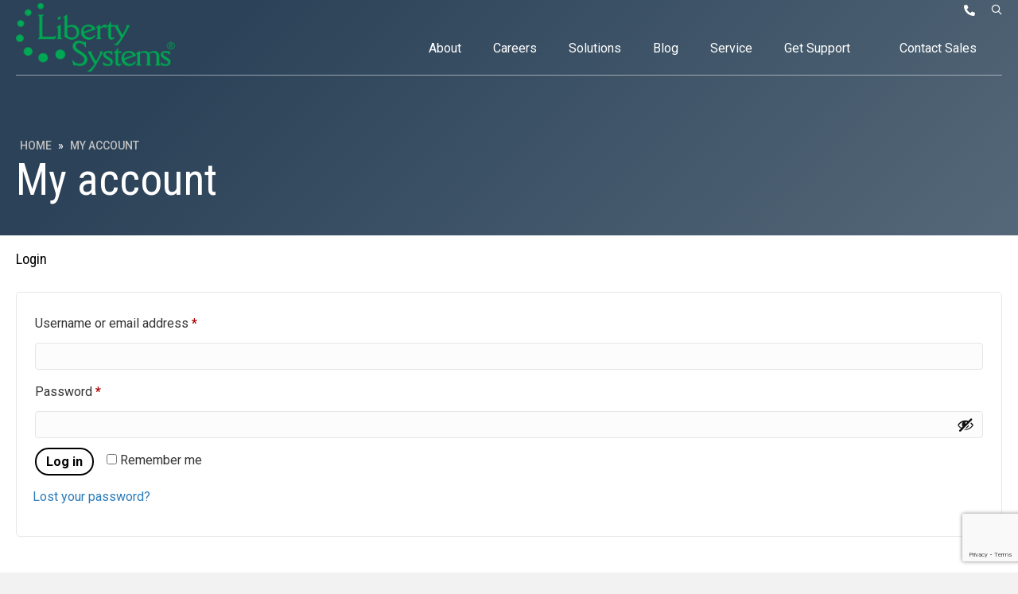

--- FILE ---
content_type: text/html; charset=utf-8
request_url: https://www.google.com/recaptcha/api2/anchor?ar=1&k=6LchJPcpAAAAAMlLp56R2HuEV9iedoD1b08B0U-X&co=aHR0cHM6Ly9sc24yLmNvbTo0NDM.&hl=en&v=PoyoqOPhxBO7pBk68S4YbpHZ&size=invisible&anchor-ms=20000&execute-ms=30000&cb=j8fnklib0vql
body_size: 48432
content:
<!DOCTYPE HTML><html dir="ltr" lang="en"><head><meta http-equiv="Content-Type" content="text/html; charset=UTF-8">
<meta http-equiv="X-UA-Compatible" content="IE=edge">
<title>reCAPTCHA</title>
<style type="text/css">
/* cyrillic-ext */
@font-face {
  font-family: 'Roboto';
  font-style: normal;
  font-weight: 400;
  font-stretch: 100%;
  src: url(//fonts.gstatic.com/s/roboto/v48/KFO7CnqEu92Fr1ME7kSn66aGLdTylUAMa3GUBHMdazTgWw.woff2) format('woff2');
  unicode-range: U+0460-052F, U+1C80-1C8A, U+20B4, U+2DE0-2DFF, U+A640-A69F, U+FE2E-FE2F;
}
/* cyrillic */
@font-face {
  font-family: 'Roboto';
  font-style: normal;
  font-weight: 400;
  font-stretch: 100%;
  src: url(//fonts.gstatic.com/s/roboto/v48/KFO7CnqEu92Fr1ME7kSn66aGLdTylUAMa3iUBHMdazTgWw.woff2) format('woff2');
  unicode-range: U+0301, U+0400-045F, U+0490-0491, U+04B0-04B1, U+2116;
}
/* greek-ext */
@font-face {
  font-family: 'Roboto';
  font-style: normal;
  font-weight: 400;
  font-stretch: 100%;
  src: url(//fonts.gstatic.com/s/roboto/v48/KFO7CnqEu92Fr1ME7kSn66aGLdTylUAMa3CUBHMdazTgWw.woff2) format('woff2');
  unicode-range: U+1F00-1FFF;
}
/* greek */
@font-face {
  font-family: 'Roboto';
  font-style: normal;
  font-weight: 400;
  font-stretch: 100%;
  src: url(//fonts.gstatic.com/s/roboto/v48/KFO7CnqEu92Fr1ME7kSn66aGLdTylUAMa3-UBHMdazTgWw.woff2) format('woff2');
  unicode-range: U+0370-0377, U+037A-037F, U+0384-038A, U+038C, U+038E-03A1, U+03A3-03FF;
}
/* math */
@font-face {
  font-family: 'Roboto';
  font-style: normal;
  font-weight: 400;
  font-stretch: 100%;
  src: url(//fonts.gstatic.com/s/roboto/v48/KFO7CnqEu92Fr1ME7kSn66aGLdTylUAMawCUBHMdazTgWw.woff2) format('woff2');
  unicode-range: U+0302-0303, U+0305, U+0307-0308, U+0310, U+0312, U+0315, U+031A, U+0326-0327, U+032C, U+032F-0330, U+0332-0333, U+0338, U+033A, U+0346, U+034D, U+0391-03A1, U+03A3-03A9, U+03B1-03C9, U+03D1, U+03D5-03D6, U+03F0-03F1, U+03F4-03F5, U+2016-2017, U+2034-2038, U+203C, U+2040, U+2043, U+2047, U+2050, U+2057, U+205F, U+2070-2071, U+2074-208E, U+2090-209C, U+20D0-20DC, U+20E1, U+20E5-20EF, U+2100-2112, U+2114-2115, U+2117-2121, U+2123-214F, U+2190, U+2192, U+2194-21AE, U+21B0-21E5, U+21F1-21F2, U+21F4-2211, U+2213-2214, U+2216-22FF, U+2308-230B, U+2310, U+2319, U+231C-2321, U+2336-237A, U+237C, U+2395, U+239B-23B7, U+23D0, U+23DC-23E1, U+2474-2475, U+25AF, U+25B3, U+25B7, U+25BD, U+25C1, U+25CA, U+25CC, U+25FB, U+266D-266F, U+27C0-27FF, U+2900-2AFF, U+2B0E-2B11, U+2B30-2B4C, U+2BFE, U+3030, U+FF5B, U+FF5D, U+1D400-1D7FF, U+1EE00-1EEFF;
}
/* symbols */
@font-face {
  font-family: 'Roboto';
  font-style: normal;
  font-weight: 400;
  font-stretch: 100%;
  src: url(//fonts.gstatic.com/s/roboto/v48/KFO7CnqEu92Fr1ME7kSn66aGLdTylUAMaxKUBHMdazTgWw.woff2) format('woff2');
  unicode-range: U+0001-000C, U+000E-001F, U+007F-009F, U+20DD-20E0, U+20E2-20E4, U+2150-218F, U+2190, U+2192, U+2194-2199, U+21AF, U+21E6-21F0, U+21F3, U+2218-2219, U+2299, U+22C4-22C6, U+2300-243F, U+2440-244A, U+2460-24FF, U+25A0-27BF, U+2800-28FF, U+2921-2922, U+2981, U+29BF, U+29EB, U+2B00-2BFF, U+4DC0-4DFF, U+FFF9-FFFB, U+10140-1018E, U+10190-1019C, U+101A0, U+101D0-101FD, U+102E0-102FB, U+10E60-10E7E, U+1D2C0-1D2D3, U+1D2E0-1D37F, U+1F000-1F0FF, U+1F100-1F1AD, U+1F1E6-1F1FF, U+1F30D-1F30F, U+1F315, U+1F31C, U+1F31E, U+1F320-1F32C, U+1F336, U+1F378, U+1F37D, U+1F382, U+1F393-1F39F, U+1F3A7-1F3A8, U+1F3AC-1F3AF, U+1F3C2, U+1F3C4-1F3C6, U+1F3CA-1F3CE, U+1F3D4-1F3E0, U+1F3ED, U+1F3F1-1F3F3, U+1F3F5-1F3F7, U+1F408, U+1F415, U+1F41F, U+1F426, U+1F43F, U+1F441-1F442, U+1F444, U+1F446-1F449, U+1F44C-1F44E, U+1F453, U+1F46A, U+1F47D, U+1F4A3, U+1F4B0, U+1F4B3, U+1F4B9, U+1F4BB, U+1F4BF, U+1F4C8-1F4CB, U+1F4D6, U+1F4DA, U+1F4DF, U+1F4E3-1F4E6, U+1F4EA-1F4ED, U+1F4F7, U+1F4F9-1F4FB, U+1F4FD-1F4FE, U+1F503, U+1F507-1F50B, U+1F50D, U+1F512-1F513, U+1F53E-1F54A, U+1F54F-1F5FA, U+1F610, U+1F650-1F67F, U+1F687, U+1F68D, U+1F691, U+1F694, U+1F698, U+1F6AD, U+1F6B2, U+1F6B9-1F6BA, U+1F6BC, U+1F6C6-1F6CF, U+1F6D3-1F6D7, U+1F6E0-1F6EA, U+1F6F0-1F6F3, U+1F6F7-1F6FC, U+1F700-1F7FF, U+1F800-1F80B, U+1F810-1F847, U+1F850-1F859, U+1F860-1F887, U+1F890-1F8AD, U+1F8B0-1F8BB, U+1F8C0-1F8C1, U+1F900-1F90B, U+1F93B, U+1F946, U+1F984, U+1F996, U+1F9E9, U+1FA00-1FA6F, U+1FA70-1FA7C, U+1FA80-1FA89, U+1FA8F-1FAC6, U+1FACE-1FADC, U+1FADF-1FAE9, U+1FAF0-1FAF8, U+1FB00-1FBFF;
}
/* vietnamese */
@font-face {
  font-family: 'Roboto';
  font-style: normal;
  font-weight: 400;
  font-stretch: 100%;
  src: url(//fonts.gstatic.com/s/roboto/v48/KFO7CnqEu92Fr1ME7kSn66aGLdTylUAMa3OUBHMdazTgWw.woff2) format('woff2');
  unicode-range: U+0102-0103, U+0110-0111, U+0128-0129, U+0168-0169, U+01A0-01A1, U+01AF-01B0, U+0300-0301, U+0303-0304, U+0308-0309, U+0323, U+0329, U+1EA0-1EF9, U+20AB;
}
/* latin-ext */
@font-face {
  font-family: 'Roboto';
  font-style: normal;
  font-weight: 400;
  font-stretch: 100%;
  src: url(//fonts.gstatic.com/s/roboto/v48/KFO7CnqEu92Fr1ME7kSn66aGLdTylUAMa3KUBHMdazTgWw.woff2) format('woff2');
  unicode-range: U+0100-02BA, U+02BD-02C5, U+02C7-02CC, U+02CE-02D7, U+02DD-02FF, U+0304, U+0308, U+0329, U+1D00-1DBF, U+1E00-1E9F, U+1EF2-1EFF, U+2020, U+20A0-20AB, U+20AD-20C0, U+2113, U+2C60-2C7F, U+A720-A7FF;
}
/* latin */
@font-face {
  font-family: 'Roboto';
  font-style: normal;
  font-weight: 400;
  font-stretch: 100%;
  src: url(//fonts.gstatic.com/s/roboto/v48/KFO7CnqEu92Fr1ME7kSn66aGLdTylUAMa3yUBHMdazQ.woff2) format('woff2');
  unicode-range: U+0000-00FF, U+0131, U+0152-0153, U+02BB-02BC, U+02C6, U+02DA, U+02DC, U+0304, U+0308, U+0329, U+2000-206F, U+20AC, U+2122, U+2191, U+2193, U+2212, U+2215, U+FEFF, U+FFFD;
}
/* cyrillic-ext */
@font-face {
  font-family: 'Roboto';
  font-style: normal;
  font-weight: 500;
  font-stretch: 100%;
  src: url(//fonts.gstatic.com/s/roboto/v48/KFO7CnqEu92Fr1ME7kSn66aGLdTylUAMa3GUBHMdazTgWw.woff2) format('woff2');
  unicode-range: U+0460-052F, U+1C80-1C8A, U+20B4, U+2DE0-2DFF, U+A640-A69F, U+FE2E-FE2F;
}
/* cyrillic */
@font-face {
  font-family: 'Roboto';
  font-style: normal;
  font-weight: 500;
  font-stretch: 100%;
  src: url(//fonts.gstatic.com/s/roboto/v48/KFO7CnqEu92Fr1ME7kSn66aGLdTylUAMa3iUBHMdazTgWw.woff2) format('woff2');
  unicode-range: U+0301, U+0400-045F, U+0490-0491, U+04B0-04B1, U+2116;
}
/* greek-ext */
@font-face {
  font-family: 'Roboto';
  font-style: normal;
  font-weight: 500;
  font-stretch: 100%;
  src: url(//fonts.gstatic.com/s/roboto/v48/KFO7CnqEu92Fr1ME7kSn66aGLdTylUAMa3CUBHMdazTgWw.woff2) format('woff2');
  unicode-range: U+1F00-1FFF;
}
/* greek */
@font-face {
  font-family: 'Roboto';
  font-style: normal;
  font-weight: 500;
  font-stretch: 100%;
  src: url(//fonts.gstatic.com/s/roboto/v48/KFO7CnqEu92Fr1ME7kSn66aGLdTylUAMa3-UBHMdazTgWw.woff2) format('woff2');
  unicode-range: U+0370-0377, U+037A-037F, U+0384-038A, U+038C, U+038E-03A1, U+03A3-03FF;
}
/* math */
@font-face {
  font-family: 'Roboto';
  font-style: normal;
  font-weight: 500;
  font-stretch: 100%;
  src: url(//fonts.gstatic.com/s/roboto/v48/KFO7CnqEu92Fr1ME7kSn66aGLdTylUAMawCUBHMdazTgWw.woff2) format('woff2');
  unicode-range: U+0302-0303, U+0305, U+0307-0308, U+0310, U+0312, U+0315, U+031A, U+0326-0327, U+032C, U+032F-0330, U+0332-0333, U+0338, U+033A, U+0346, U+034D, U+0391-03A1, U+03A3-03A9, U+03B1-03C9, U+03D1, U+03D5-03D6, U+03F0-03F1, U+03F4-03F5, U+2016-2017, U+2034-2038, U+203C, U+2040, U+2043, U+2047, U+2050, U+2057, U+205F, U+2070-2071, U+2074-208E, U+2090-209C, U+20D0-20DC, U+20E1, U+20E5-20EF, U+2100-2112, U+2114-2115, U+2117-2121, U+2123-214F, U+2190, U+2192, U+2194-21AE, U+21B0-21E5, U+21F1-21F2, U+21F4-2211, U+2213-2214, U+2216-22FF, U+2308-230B, U+2310, U+2319, U+231C-2321, U+2336-237A, U+237C, U+2395, U+239B-23B7, U+23D0, U+23DC-23E1, U+2474-2475, U+25AF, U+25B3, U+25B7, U+25BD, U+25C1, U+25CA, U+25CC, U+25FB, U+266D-266F, U+27C0-27FF, U+2900-2AFF, U+2B0E-2B11, U+2B30-2B4C, U+2BFE, U+3030, U+FF5B, U+FF5D, U+1D400-1D7FF, U+1EE00-1EEFF;
}
/* symbols */
@font-face {
  font-family: 'Roboto';
  font-style: normal;
  font-weight: 500;
  font-stretch: 100%;
  src: url(//fonts.gstatic.com/s/roboto/v48/KFO7CnqEu92Fr1ME7kSn66aGLdTylUAMaxKUBHMdazTgWw.woff2) format('woff2');
  unicode-range: U+0001-000C, U+000E-001F, U+007F-009F, U+20DD-20E0, U+20E2-20E4, U+2150-218F, U+2190, U+2192, U+2194-2199, U+21AF, U+21E6-21F0, U+21F3, U+2218-2219, U+2299, U+22C4-22C6, U+2300-243F, U+2440-244A, U+2460-24FF, U+25A0-27BF, U+2800-28FF, U+2921-2922, U+2981, U+29BF, U+29EB, U+2B00-2BFF, U+4DC0-4DFF, U+FFF9-FFFB, U+10140-1018E, U+10190-1019C, U+101A0, U+101D0-101FD, U+102E0-102FB, U+10E60-10E7E, U+1D2C0-1D2D3, U+1D2E0-1D37F, U+1F000-1F0FF, U+1F100-1F1AD, U+1F1E6-1F1FF, U+1F30D-1F30F, U+1F315, U+1F31C, U+1F31E, U+1F320-1F32C, U+1F336, U+1F378, U+1F37D, U+1F382, U+1F393-1F39F, U+1F3A7-1F3A8, U+1F3AC-1F3AF, U+1F3C2, U+1F3C4-1F3C6, U+1F3CA-1F3CE, U+1F3D4-1F3E0, U+1F3ED, U+1F3F1-1F3F3, U+1F3F5-1F3F7, U+1F408, U+1F415, U+1F41F, U+1F426, U+1F43F, U+1F441-1F442, U+1F444, U+1F446-1F449, U+1F44C-1F44E, U+1F453, U+1F46A, U+1F47D, U+1F4A3, U+1F4B0, U+1F4B3, U+1F4B9, U+1F4BB, U+1F4BF, U+1F4C8-1F4CB, U+1F4D6, U+1F4DA, U+1F4DF, U+1F4E3-1F4E6, U+1F4EA-1F4ED, U+1F4F7, U+1F4F9-1F4FB, U+1F4FD-1F4FE, U+1F503, U+1F507-1F50B, U+1F50D, U+1F512-1F513, U+1F53E-1F54A, U+1F54F-1F5FA, U+1F610, U+1F650-1F67F, U+1F687, U+1F68D, U+1F691, U+1F694, U+1F698, U+1F6AD, U+1F6B2, U+1F6B9-1F6BA, U+1F6BC, U+1F6C6-1F6CF, U+1F6D3-1F6D7, U+1F6E0-1F6EA, U+1F6F0-1F6F3, U+1F6F7-1F6FC, U+1F700-1F7FF, U+1F800-1F80B, U+1F810-1F847, U+1F850-1F859, U+1F860-1F887, U+1F890-1F8AD, U+1F8B0-1F8BB, U+1F8C0-1F8C1, U+1F900-1F90B, U+1F93B, U+1F946, U+1F984, U+1F996, U+1F9E9, U+1FA00-1FA6F, U+1FA70-1FA7C, U+1FA80-1FA89, U+1FA8F-1FAC6, U+1FACE-1FADC, U+1FADF-1FAE9, U+1FAF0-1FAF8, U+1FB00-1FBFF;
}
/* vietnamese */
@font-face {
  font-family: 'Roboto';
  font-style: normal;
  font-weight: 500;
  font-stretch: 100%;
  src: url(//fonts.gstatic.com/s/roboto/v48/KFO7CnqEu92Fr1ME7kSn66aGLdTylUAMa3OUBHMdazTgWw.woff2) format('woff2');
  unicode-range: U+0102-0103, U+0110-0111, U+0128-0129, U+0168-0169, U+01A0-01A1, U+01AF-01B0, U+0300-0301, U+0303-0304, U+0308-0309, U+0323, U+0329, U+1EA0-1EF9, U+20AB;
}
/* latin-ext */
@font-face {
  font-family: 'Roboto';
  font-style: normal;
  font-weight: 500;
  font-stretch: 100%;
  src: url(//fonts.gstatic.com/s/roboto/v48/KFO7CnqEu92Fr1ME7kSn66aGLdTylUAMa3KUBHMdazTgWw.woff2) format('woff2');
  unicode-range: U+0100-02BA, U+02BD-02C5, U+02C7-02CC, U+02CE-02D7, U+02DD-02FF, U+0304, U+0308, U+0329, U+1D00-1DBF, U+1E00-1E9F, U+1EF2-1EFF, U+2020, U+20A0-20AB, U+20AD-20C0, U+2113, U+2C60-2C7F, U+A720-A7FF;
}
/* latin */
@font-face {
  font-family: 'Roboto';
  font-style: normal;
  font-weight: 500;
  font-stretch: 100%;
  src: url(//fonts.gstatic.com/s/roboto/v48/KFO7CnqEu92Fr1ME7kSn66aGLdTylUAMa3yUBHMdazQ.woff2) format('woff2');
  unicode-range: U+0000-00FF, U+0131, U+0152-0153, U+02BB-02BC, U+02C6, U+02DA, U+02DC, U+0304, U+0308, U+0329, U+2000-206F, U+20AC, U+2122, U+2191, U+2193, U+2212, U+2215, U+FEFF, U+FFFD;
}
/* cyrillic-ext */
@font-face {
  font-family: 'Roboto';
  font-style: normal;
  font-weight: 900;
  font-stretch: 100%;
  src: url(//fonts.gstatic.com/s/roboto/v48/KFO7CnqEu92Fr1ME7kSn66aGLdTylUAMa3GUBHMdazTgWw.woff2) format('woff2');
  unicode-range: U+0460-052F, U+1C80-1C8A, U+20B4, U+2DE0-2DFF, U+A640-A69F, U+FE2E-FE2F;
}
/* cyrillic */
@font-face {
  font-family: 'Roboto';
  font-style: normal;
  font-weight: 900;
  font-stretch: 100%;
  src: url(//fonts.gstatic.com/s/roboto/v48/KFO7CnqEu92Fr1ME7kSn66aGLdTylUAMa3iUBHMdazTgWw.woff2) format('woff2');
  unicode-range: U+0301, U+0400-045F, U+0490-0491, U+04B0-04B1, U+2116;
}
/* greek-ext */
@font-face {
  font-family: 'Roboto';
  font-style: normal;
  font-weight: 900;
  font-stretch: 100%;
  src: url(//fonts.gstatic.com/s/roboto/v48/KFO7CnqEu92Fr1ME7kSn66aGLdTylUAMa3CUBHMdazTgWw.woff2) format('woff2');
  unicode-range: U+1F00-1FFF;
}
/* greek */
@font-face {
  font-family: 'Roboto';
  font-style: normal;
  font-weight: 900;
  font-stretch: 100%;
  src: url(//fonts.gstatic.com/s/roboto/v48/KFO7CnqEu92Fr1ME7kSn66aGLdTylUAMa3-UBHMdazTgWw.woff2) format('woff2');
  unicode-range: U+0370-0377, U+037A-037F, U+0384-038A, U+038C, U+038E-03A1, U+03A3-03FF;
}
/* math */
@font-face {
  font-family: 'Roboto';
  font-style: normal;
  font-weight: 900;
  font-stretch: 100%;
  src: url(//fonts.gstatic.com/s/roboto/v48/KFO7CnqEu92Fr1ME7kSn66aGLdTylUAMawCUBHMdazTgWw.woff2) format('woff2');
  unicode-range: U+0302-0303, U+0305, U+0307-0308, U+0310, U+0312, U+0315, U+031A, U+0326-0327, U+032C, U+032F-0330, U+0332-0333, U+0338, U+033A, U+0346, U+034D, U+0391-03A1, U+03A3-03A9, U+03B1-03C9, U+03D1, U+03D5-03D6, U+03F0-03F1, U+03F4-03F5, U+2016-2017, U+2034-2038, U+203C, U+2040, U+2043, U+2047, U+2050, U+2057, U+205F, U+2070-2071, U+2074-208E, U+2090-209C, U+20D0-20DC, U+20E1, U+20E5-20EF, U+2100-2112, U+2114-2115, U+2117-2121, U+2123-214F, U+2190, U+2192, U+2194-21AE, U+21B0-21E5, U+21F1-21F2, U+21F4-2211, U+2213-2214, U+2216-22FF, U+2308-230B, U+2310, U+2319, U+231C-2321, U+2336-237A, U+237C, U+2395, U+239B-23B7, U+23D0, U+23DC-23E1, U+2474-2475, U+25AF, U+25B3, U+25B7, U+25BD, U+25C1, U+25CA, U+25CC, U+25FB, U+266D-266F, U+27C0-27FF, U+2900-2AFF, U+2B0E-2B11, U+2B30-2B4C, U+2BFE, U+3030, U+FF5B, U+FF5D, U+1D400-1D7FF, U+1EE00-1EEFF;
}
/* symbols */
@font-face {
  font-family: 'Roboto';
  font-style: normal;
  font-weight: 900;
  font-stretch: 100%;
  src: url(//fonts.gstatic.com/s/roboto/v48/KFO7CnqEu92Fr1ME7kSn66aGLdTylUAMaxKUBHMdazTgWw.woff2) format('woff2');
  unicode-range: U+0001-000C, U+000E-001F, U+007F-009F, U+20DD-20E0, U+20E2-20E4, U+2150-218F, U+2190, U+2192, U+2194-2199, U+21AF, U+21E6-21F0, U+21F3, U+2218-2219, U+2299, U+22C4-22C6, U+2300-243F, U+2440-244A, U+2460-24FF, U+25A0-27BF, U+2800-28FF, U+2921-2922, U+2981, U+29BF, U+29EB, U+2B00-2BFF, U+4DC0-4DFF, U+FFF9-FFFB, U+10140-1018E, U+10190-1019C, U+101A0, U+101D0-101FD, U+102E0-102FB, U+10E60-10E7E, U+1D2C0-1D2D3, U+1D2E0-1D37F, U+1F000-1F0FF, U+1F100-1F1AD, U+1F1E6-1F1FF, U+1F30D-1F30F, U+1F315, U+1F31C, U+1F31E, U+1F320-1F32C, U+1F336, U+1F378, U+1F37D, U+1F382, U+1F393-1F39F, U+1F3A7-1F3A8, U+1F3AC-1F3AF, U+1F3C2, U+1F3C4-1F3C6, U+1F3CA-1F3CE, U+1F3D4-1F3E0, U+1F3ED, U+1F3F1-1F3F3, U+1F3F5-1F3F7, U+1F408, U+1F415, U+1F41F, U+1F426, U+1F43F, U+1F441-1F442, U+1F444, U+1F446-1F449, U+1F44C-1F44E, U+1F453, U+1F46A, U+1F47D, U+1F4A3, U+1F4B0, U+1F4B3, U+1F4B9, U+1F4BB, U+1F4BF, U+1F4C8-1F4CB, U+1F4D6, U+1F4DA, U+1F4DF, U+1F4E3-1F4E6, U+1F4EA-1F4ED, U+1F4F7, U+1F4F9-1F4FB, U+1F4FD-1F4FE, U+1F503, U+1F507-1F50B, U+1F50D, U+1F512-1F513, U+1F53E-1F54A, U+1F54F-1F5FA, U+1F610, U+1F650-1F67F, U+1F687, U+1F68D, U+1F691, U+1F694, U+1F698, U+1F6AD, U+1F6B2, U+1F6B9-1F6BA, U+1F6BC, U+1F6C6-1F6CF, U+1F6D3-1F6D7, U+1F6E0-1F6EA, U+1F6F0-1F6F3, U+1F6F7-1F6FC, U+1F700-1F7FF, U+1F800-1F80B, U+1F810-1F847, U+1F850-1F859, U+1F860-1F887, U+1F890-1F8AD, U+1F8B0-1F8BB, U+1F8C0-1F8C1, U+1F900-1F90B, U+1F93B, U+1F946, U+1F984, U+1F996, U+1F9E9, U+1FA00-1FA6F, U+1FA70-1FA7C, U+1FA80-1FA89, U+1FA8F-1FAC6, U+1FACE-1FADC, U+1FADF-1FAE9, U+1FAF0-1FAF8, U+1FB00-1FBFF;
}
/* vietnamese */
@font-face {
  font-family: 'Roboto';
  font-style: normal;
  font-weight: 900;
  font-stretch: 100%;
  src: url(//fonts.gstatic.com/s/roboto/v48/KFO7CnqEu92Fr1ME7kSn66aGLdTylUAMa3OUBHMdazTgWw.woff2) format('woff2');
  unicode-range: U+0102-0103, U+0110-0111, U+0128-0129, U+0168-0169, U+01A0-01A1, U+01AF-01B0, U+0300-0301, U+0303-0304, U+0308-0309, U+0323, U+0329, U+1EA0-1EF9, U+20AB;
}
/* latin-ext */
@font-face {
  font-family: 'Roboto';
  font-style: normal;
  font-weight: 900;
  font-stretch: 100%;
  src: url(//fonts.gstatic.com/s/roboto/v48/KFO7CnqEu92Fr1ME7kSn66aGLdTylUAMa3KUBHMdazTgWw.woff2) format('woff2');
  unicode-range: U+0100-02BA, U+02BD-02C5, U+02C7-02CC, U+02CE-02D7, U+02DD-02FF, U+0304, U+0308, U+0329, U+1D00-1DBF, U+1E00-1E9F, U+1EF2-1EFF, U+2020, U+20A0-20AB, U+20AD-20C0, U+2113, U+2C60-2C7F, U+A720-A7FF;
}
/* latin */
@font-face {
  font-family: 'Roboto';
  font-style: normal;
  font-weight: 900;
  font-stretch: 100%;
  src: url(//fonts.gstatic.com/s/roboto/v48/KFO7CnqEu92Fr1ME7kSn66aGLdTylUAMa3yUBHMdazQ.woff2) format('woff2');
  unicode-range: U+0000-00FF, U+0131, U+0152-0153, U+02BB-02BC, U+02C6, U+02DA, U+02DC, U+0304, U+0308, U+0329, U+2000-206F, U+20AC, U+2122, U+2191, U+2193, U+2212, U+2215, U+FEFF, U+FFFD;
}

</style>
<link rel="stylesheet" type="text/css" href="https://www.gstatic.com/recaptcha/releases/PoyoqOPhxBO7pBk68S4YbpHZ/styles__ltr.css">
<script nonce="oUBHGdldvcY7dyjJzvv0uA" type="text/javascript">window['__recaptcha_api'] = 'https://www.google.com/recaptcha/api2/';</script>
<script type="text/javascript" src="https://www.gstatic.com/recaptcha/releases/PoyoqOPhxBO7pBk68S4YbpHZ/recaptcha__en.js" nonce="oUBHGdldvcY7dyjJzvv0uA">
      
    </script></head>
<body><div id="rc-anchor-alert" class="rc-anchor-alert"></div>
<input type="hidden" id="recaptcha-token" value="[base64]">
<script type="text/javascript" nonce="oUBHGdldvcY7dyjJzvv0uA">
      recaptcha.anchor.Main.init("[\x22ainput\x22,[\x22bgdata\x22,\x22\x22,\[base64]/[base64]/[base64]/[base64]/[base64]/UltsKytdPUU6KEU8MjA0OD9SW2wrK109RT4+NnwxOTI6KChFJjY0NTEyKT09NTUyOTYmJk0rMTxjLmxlbmd0aCYmKGMuY2hhckNvZGVBdChNKzEpJjY0NTEyKT09NTYzMjA/[base64]/[base64]/[base64]/[base64]/[base64]/[base64]/[base64]\x22,\[base64]\\u003d\\u003d\x22,\[base64]/w43CgMKcw74nXcOpwoXDpRjDgMOpdMO0PxTCvcOIfwbCqcKcw6l4wrnCisOfwqYfKjDCocKGUDEWw47CjQJIw5TDjRBRW28qw6xpwqxEYMO6G3nCiHvDn8O3wpjCrB9Fw4HDrcKTw4jChsOZbsOxYmzCi8KawrnCp8OYw5ZtwqnCnSs/ZVF9w6PDo8KiLDoQCMKpw55VaEnCjMO9Dk7Cl2hXwrE5wpl4w5JpLBc+w6vDgsKgQgTDhgw+wobCvA19dMK6w6bCiMKUw7h/[base64]/DjzQiQMOvXEzDj8OCU8KMKMKMw5/[base64]/M07CpMKpWHnCrcK1d8KfdcO1wptTacKOWkgDw4HDnGDDjgwLw4UPRQ5yw6tjwqXDiE/DmRQSFEVIw4HDu8KDw6Qbwoc2FMKewqMvwqHCk8O2w7vDpjzDgsOIw4jCjlICEgXCrcOSw55pbMO7w695w7PCsSFew7VdcEd/OMO/wo9LwoDChsKkw4puQMKfOcObScKpInxNw7QXw4/CqsORw6vCoWbCpFxoVmVvw6/CuyQ6w559DMKDwoReZ8OuHDFhTAUDQ8K4wonCpAENCsK/wrZzfMOAD8KmwobDt2osw43CqcKSwrB3wpcUbcO/wqTCq1vCqMK/wqvDuMOoR8KSSiHDrDDCg3nDmMKdwrfCsMOXw79kwp0tw7zCqEbCkcOLwqjCuE7DucK4C2gEwrUtw5tTVcK/[base64]/DoBHDhjN6cCTCvQnDqMOpw4BUwr3DvgDCsD0QwpXCkMKCw67CnxAgwpzDqlDCq8KRacKEw5DDgcK7wo/DiHwEwpwIwqLCm8O8BcKiwpvChwUfFSVyUMOqwot2YnEGwop9ScKbw4nClMKrHRfDvcO/X8Kyf8OCAWwQwq7DtMKpVnPDlsOQKGfDgcK0acK0wpl9VzrCn8K+wpvDk8Oda8Ovw6AFw5tPDQwMF2dTw4DCh8ODWXptRsO6wpTCusO/wrp5wqnDvlpLEcOyw4d9DTzCqMKVw5XDgXPDninDqcKAw59zBBNRw6lCw6PDicO8w6oCwpTDjCA+w43CvcOeInxSwpJxw4oiw7o0w70SK8Ozw7Z/[base64]/DkRRXw6IEEglrf2nCi8K3wpjDg8OVVjx5wrfCjHUTYcOfPD92w69+wq/CkWjChm7DhGrCh8OdwpQgw7ZXwpLCrsOra8OHUgLCkcKewrkpw4xAw5FFw4Vkw64SwrJvw7YBE3B3w6kCBUMpcRrCh18Yw5/DvMKSw6TCscK+RMO2I8OYw5Vjwr5BTmzCpBgbHmUpwrDDkTMNw6zChsK7w4ogeQp/wqjCm8KWYFHCn8KwKcK3CCTDhFQ6DhjDuMOdcG9wRsKzGlDDgcKAAsK2UTDDmVMSw7rDp8OrM8OcwrjDsiTCisOyVnXChmFJw5lVwq1+wqlzX8O1H30nXhwfw7A/BB/DncKla8OWwpHDncKzwrR2FQHDhG7DmXVAYxXDp8OIHsK8wokZdMKIH8KmacKhw4wzeSkxdjXCsMKzw54cwoDCtcK7wqkEwq13w6REB8K/w5A2esK9w5UZXW7Dr0ZJLzbClWbCvQBmw5/[base64]/CijVfRVfDjhTDhjTCsMOIwo7Do8O+XVXDrgnDq8OWIzgQw5PCrHQBwoZjSMOlA8OQAEthwqN6IcKAAFdAwq8GwrzCmcO0J8OnYg/[base64]/DoMOOw63Ckz3Djy9NTTwlB1bCpnfCk8KzWQ5cwq/DnsO4KAQENMKdKm8/w5N2w5ctZsODw6LCnE8jwrV6ckTDgR/CjMOVw5gMZMOkScO4w5Aoej7Co8OSwqPDs8OMw5DCq8K8bCTCusKLA8O1w7gaZUJjDCLCt8K/w6fDpsKFwrzDjxVXIkBMWSbCs8KTV8OCU8K9w6TDq8OHw7ZJLcOvNsKAw7DDusKWwpfCoXlOOcKmNEgpBMKRwqgAbcKaC8Kxw5/[base64]/DvkHCvWdZwq0fwqbDo8K/OMKlwosjw75zN8ONw7NpwpgYw5jDkFzCv8Kfw5sdNCtpw55hTlvCkXPDi08EHgJgw5xKHHZ4w5M5JMOxbsKmwoHDj0PDs8K1wq7Dm8Kewpx5ay3CrWZiwqgbJMOLwoXCuVNEBmjCnMKdPMOqMxkhw5rCg2fCo05IwoRCw73CncO4dzJpC3t/TsOhcsKIdsK/w4PCpcOlwrpKwq0NfUrCjsKCAggDwprDgsKSVwwJYsK9AlDDv20uwps0KMO5w5guwqRlFWV2AD4NwrcCdsOKw57DkQ0pXQPCmMK7bkTDosOqw41IGhVhQ0/DjG7Ci8KMw4LDksKvLcO2w4wRw73Cu8KTBcO5YMOxR2FFw7UUDsODwrVIw4HCjgjCscKjNMOIwqPChUPCp2nDpMKHP3FpwoNBewLCk07DggTCjMKeNQJrwrPDrBDCs8O0w5PChcKWLCMcTcOGwojCoy/DqcKXDU1Aw6AuwqjDt3/DtiJPC8OLw6fChcKlHELDhsKAbGfDr8ORYx3CpcOLZW3CkUMWasKqWsOpwrTCoMKgwoDCmHnDncK7woNhH8OZwqp6wp/CuivCrAnDqcOMAEzCkBrCiMO/DELDrMOiw5XCj0ZICsOrZRPDosORRcOfWMK2w4hPwpt+w7rCtMK/wr/DlMKcwq4Iw4nCssKzw6DCtGLCoUEzXDdMajx1w4tZBMK/wo9hwrrDr1gVLCjCjlASwqE8wpFrw4TDvSnDg182w6/Cl0cmwoTDuwbDumsWwo99wr0Kw7Ude2nCj8KrZ8O/wq7Ct8OFwrFewqtMNj8DTwZPW1fCjToeYsOWw4DCrgoJNy/[base64]/Ci8Ozw5dAwpdhw6cmwp0QGcKFwr3Cu8OJw40WSQFXTsOPRmrCl8OlLsK/[base64]/CvMKxw6XDtMOXdMKKGA0QOsOeSE5rM1w+w4Zkw4PDuATDg3LDg8KKIwXDuknCl8OFBsO8wo3CucOyw4oKw4LDjm3CgUAfSV8fw5PDljDDpsO5w4vCnsKSbMO8w5cKOyBmw4U3EGdZCx59A8OzET/DkMK7TFcmwqAdw5PDg8K5dcKScz/ClBsSwrA6Ck7CmEYxYMOpwqjDiFLCtFdNW8Ouaj5wwozDqHkMw4MvQ8KywqPDnsOpJMOdw4TCg3nDkVVzw4FAwrnDkcO0wpteOcKOw77Dg8Knw644YsKJDMO6b3HCmzjCssKgw5NvD8O2DcKtw7cDNcKcw5/CqH41w73DuBDDgyM2MD1ZwrIbZ8Kmw53DngnDp8K+wqXCj1UkJsKAYcK5Ei3DoynCgEMsHD/DjFtIMcOfFQ/[base64]/DoXYmHsOcf28AYMOgJDjDncOmdcOdOcKyOg7CpSnCoMKmQWY/T1RkwqIkMwxpw7LChSDCtybDjz/[base64]/woA7GMO9HsOzU2JHwr/CqcOVw5vCmcK9Z2vCjsK0wp8ow4rCqQZtUMKGw7wxND/[base64]/wpBPwqbDocKOwo9HwrJfw5DCgTRcW8K6w7/DjMKYw5LDjTrCgMKvM0Igw5g8FsOcw5FNInvCiUjCnXgAwqbDpS7Dmg/CvcKuSsKPwrdUwq3ClEzCtWPDvcK6Ly7DpMOdUsKZw5vCmltGDkrCjcOfTnXCpUtCw6bDnMK3T2vDhsOrwp8SwoYUP8O/AMKsZHnCqErClh0lw75GWlvCicK7w77DhsOlw5HChMO5w712wp96wrDCqcKuwpTCgcO2wroJw5vCnh7Cgmhlw5HDr8Ktw6jDj8KvwoDDmcKQWEbCusKMUk0mK8KkL8KFHynCjsKLw6trw47CoMKMwrvDhRQbasKoGsKzwpzCncK/[base64]/DtcKfHcOnw4VhXDHCgCvCohjCgFENBTzCrGzDosOgdUQow7RkwrPCp0RpWxsFUsKeMQzCssOWacOIwqRTZ8OBwokrw6LDlMOjw5kvw6pPw5MHd8K3w60SCBnDjwFlw5Uew7HCr8OVNzc9UsORTj3Dp0rCvz9sMDM8wr53woPChRzDkQ/DlFtowprCt2fDvXJrwr0wwrDCjQLDucK8w7EZChIVLMKFw7zCpcOTwrfDucOWwoTCo1AkacOBw7t/w5DCssKzIU0iwp7Dg0kpOsKuwqHCoMOsNcKiwrc3MsKOB8K1ZHpFw5EHB8OSw5nDvxDDucOzTCZSTzwew7nCmzt/wpfDnAV8dsK8woteRsOYw4XDhlzDisORwq3CqWtmLA3DmMK8NW/Do0NxHBLDnMOWwozDm8OrwoPCqh3CtMKebDHCjMKVwrI2w5DDuXxLw7ocOMKLYcOgwoHCpMKKJVs6w4rChCooc2YhU8K3w6x2RsKAwoPChA3DgTM2VcKVAQXCkcOkwojDpMKbwrTDoWN4dgAxSyUkPcK8w4AESkDDmsODJsKHfmfCi0/ClGfCj8O6w5jDuRrDn8KWw6DCi8O8CMKUGMOIEBLCmmBhMMKIw6zCl8Oxwq/DoMKCwqJ7w6dQwoPDrsKjXsOJwprDgnHDucKNfW/[base64]/DrXzDuMKCLllfdcOvw4DDl8KnCi9nw7HCiMKdwrdNHcOfw6/DtXhow5LDqFQHwrfDp2kIwrtzDMKIwoMFw4BneMOnfiLCiw1eY8KTworCkcKQw6XCmsOzw605ZxnCucO8woHCth5Td8O4w61/TcOcw4NYQMOAwoHCgAtkw6FWworCkyl2ccOGwoDCs8O5MsK0wqHDl8KkVcKuwpDChgxyWWsJQynCpcKpw4RdNsOcIUFQw4rDn2nDvhzDl1kbT8K3w5wTUsKcwoI9w7HDisOoLm/Dj8K6JDjCmnXDjMKcAcKRwpHCgF4rw5XCmsOzw4nCgcKtwoHCvgJgB8O6fwt1w6rDq8K/[base64]/[base64]/CvcOWwp8Kw4omGzkMaExdwofDgUXDrXHChgbCsMOQNxp9AVxXwrspwpN4asKHw6BSaHbCn8KcwpXDscKFQcO5d8Oaw7zClcK+wpDDnh7ClMO3w7LDjsK0I0oswojCj8O/[base64]/CvRs5wrcBWsOZw4pkw4LDnMOZN8KLw7jCvT9bw4c1M8KAw4EzeWIxw6zDpsOXLMKewoBEeSLCm8K5Z8K0w4rCksOEw7V5AMOCwqPCosKAQ8KfQSTDisOBwqrCgGfDvUnCusKKw7jDpcORf8KDwrvCv8O9Sn/CuEvDtwbDh8OUwqUdwrrCiht/w5RVw60PM8OGwo3Dtz3Dg8KUFcK+GARcDMK8EyXCpsOuImZicsKkc8Khw7dWw4zCoRRaQcOqwqloNSzCscKLwqnDuMKEwrgjw6XCm34oXcKpw7hGRhbDucKse8KNwpPDksOtX8O4csK6wr9uZVQZwq/DqjgkQsONwp7CkBBHI8Kewpkzw5MlAzIjwoByPDJOwqJywo4iUR1OwoPDocOyw4EbwqZtKwfDk8O1ASHDn8KkF8ObwqDDvjcyU8KmwrRkwoENwpZxwpEeCBXDky3DksOrJcOBw6IXS8Kyw6rCrMOAwqolwownYhwawr/DlsOlPhdjUyHCrcK7wrkdw6lvfncFwq/CnsKDwrXCjHHCicOww4l1PsOfWSdQLD9iw5XDpm/Cp8OFWsOowrgSw55+w4prWGLDmUR2JEh7fFXDgRbDvcOUw7wmwoXCj8OVcMKow4U2w77DkELDqSnDkTMiTno7A8OUbzF6wqLCoQ9jKsOVwrBkSXrCrlpDw6pPw5lhJXnDiB0Ew4/[base64]/Qj4QwpzDssONUEY+Q1fDlcKVDnDCsiLCnMK/a8OaXWM2woNVeMKRwqrCrBM+L8OlGsKKH1XCo8Ofwqlow6/[base64]/[base64]/Ds1kuJBnCuzocw5k8wosqwqTCv0/Cl8O3wp3DowNJwpfDvMOXKQrCvcO2w7gKwpnCkTN5w7Vow4gAw65kw47DjsOtWMK2wqMvw4RWGsK0IcKCVi/[base64]/Cs8O1bAFaCTnCkcKZJ0kJw6BOXV9qw7g7cRpUasKtwrjCrRIzV8KyS8KBfMKgw7VYw63Dpzdpw4vDrsKmXMKrBMKdBcOLwo5Iay3CgnvCqsOgXsKRHS/DmFV1Mnonwpsgw6zDj8Kmw6RmB8KOwrh7w77CrAlIw5bDuSnDuMOIByhtwpxVKWhyw7TCs0XDksK9J8KMDCYIf8O3wp/CpwrCpcKuRMKLw67ClFTDvHAMCMK2BEzCksKswpk8wofDjkvCmXJUw7lFcArCjsK3H8Ozw7/DrjJVTgF7WMKeRsK+cTPCr8OHDMOUw4VPRsOZwotReMKJwr0EVFXDicO7w4zCscODw6Q9Aztqw5rDtUgHf0TClRt8wptZwrbDjV5awpdzOi9swqQJwoTDi8Ojw7jDjyw1wqMuSsOTw70LPcOxwpvCocK9T8Kaw5IXDkc4w6bDmMOTVR/CnMKOw6JswrrDvnpPw7cXfMKjwrbDp8KECsKHXh/CkRZ9e1PCkcKDIVnDgA7Dk8KKwrzDpcObw7kIbhrClHbChnIywo1BScKsJ8KGXEDDm8O4wqwswrEmWmXCrm3CjcKnDjNKQSofBmvDgMK5wrIvw7bCrsKzwoRzHB0cbGUKOcKmPcOCw6kqRMK0w5cFwrBQw6fDgA/[base64]/w6DCmsOlRxkeBD7Cnys+IHLCj8KGQ1nDqyfDnynCp3UHw6VNczXDiMOIR8Kew5/Cs8Klw4PCrXkgK8O3VDHDtsOlw5TCkSnCjBvChsOjRcO6SsKAw4oFwqDCswhjG3h/wrlkwohdFmh4WEN3w5M2w515w7vDoHUXLUvCgcKQw4Vfwow7w6XCjMKewrrDgcK0Z8Ofax1aw5VQwrxhwqQgw6Erwr3CjhDCkF/Cu8Omw4pWa25ywr7CicK4fMK0Bnc5w6xEJyYLTcOJTBkcGMKOLsO6w77DpsKHWmnCu8KOazZvClBvw7TChRbDj2vDkEQDS8KjXjXCvWpgX8KIDMORE8OAw5fDhcK5JGBcw4bCksKSwopeZA8OWk3ChmF/w5zCtMOceEbCsSZyBwTCpknDrsKPFzpODwbDiGx6w50EwqbCuMKewozDm17CvsKrHsOpwqfCpRoZw6vCo1HDp0Uda1bDuChowqwCB8OLw4gGw69Rw6gOw6E+w4toHsKVw6EVw6TDiDslMRXClMKAZ8OOIsOPwpEGOMO7PQfCinMNwprDgRjDiEBFwok/[base64]/w4sNMcK6wrzDkcKpwqXCrj4CNcKndsK1w5k0Dx3Do8Ojwos3O8KiTsOlFmbDicK5w4Y8D2hpTC/Cig3Du8KuEDDDkXRPwp3CoRbDkTXDicKXAGLDiGPCi8OqY1IQwoEgw5E7RMOsf0V6w7zCpXXCtMOfKBXCsG/CuBB2wofDgUbCo8O6wpzCrxIeT8KdccKFw6tBZsKZw5ElAsK+wq/CuV5/[base64]/[base64]/CisKqwonCgmLDtGXDm8ONTzkfZsKUwpZew77CsADDhsKbUcO2WgHDu37Dm8K3PsOCLEIBw7xDRsOKwowxEMO1AGEYwoTCk8Ovwp9TwrNlYGDDo1sPwqXDgsKrw7fDk8KrwpR3OhXCtcKEJVAKwoDDhcKBCxsJNMKCwr/CoAzDgcOjcGkawpnCoMK9J8OIfFLCjsO3w7HDg8O7w4nCoXlbw5dOXgl5w4hjamUMHmPDq8OjCnPCjnbDmFHDtMOoW1DCpcO9bQbCsEDDnGR+PcKQwp/CpUDCpksRER3Dt2PCpMKqwoUVPE0WMcOHR8KHwqvCuMOPOTXDigbDqsOdNsOHw4zDr8KXZ1rDoX7DgzFpwqPCt8OBGcOwc2h9fG7CnMK/OsODDsKkDGvCt8K2KMKsXADDtz3Dr8OuHsKmwrNIwrbCl8Ofw4jDgxZQHUrDs08dw6vCrsK8RcOkwojDoTDCkcKDwqjDr8K/[base64]/CvhEhU8Kvwp/DlsKew7HCl8KeS8KNwobDg8KgJ8O1wq7Do8Kbwp7DsFcxJxQjw7vCkUDCt1AiwrE2PjdXwooaaMOGwpEswo/DhsOBe8KMBzxoNXvCqcO+KAQfesKGwr8sB8Ojw5vDm1oEd8OgE8OIw7/DmjbDvsOtw5hHJcOfw7jDnyFqwqrClMOHwqFwIwRJUsO0dA7CtHoPwrsCwqrDu3TCnQTDrMK/w4MywojDoXbCqsK2w5vDnA7DlsKXccOWwpIReVjCmcK3UCIbw6Bsw4vCnMO3wrzDkcKpNMOhwrlzPSTDgMO4CsKGc8OSK8OzwqXCunbCgsKxw6rDvl9GG2dAw5MWSy/CosKsFTNBHnsCw4BEw7LCt8OeFzPCg8OSPH/DuMOyw4vChEfChMKsc8KJXsKywq5TwqwOw4rDuAvCk2jDr8Kmw6BgUklaPMOPwqDDsEDDtcKOOzPDtSQow4XCuMOPw5JEwqLCr8OMwr7CkAnDlnIyWmDCiAMGDMKHSsOGw7wXS8KRSMO1PX0kw7PCtsOtbgjClMKRwr4hDSvDlsOpw6ZXwrAva8O/EMKNVC7DllVEEcKAw7bDrD15TcONPsOiw64TYMK2wqQUPl4Pw6QKJDvCv8OwwoFRfVLDv2pCAjHDoBYnD8OFwqvCkT8mwoHDusKkw4YSIsKIw6PDscOOTMOpw6XDswfDkTEacMKTwpd/w4dcP8Kkwp8KPMKxw57Cg3tyPTXDtggPUmtUwr7Cu3PCqsKyw4bDpVh4EcKiYS7CoFfDqAjDo0PDhj/DiMKEw5jDog0owoAOesObwrDCo2/DmsOTc8OEw7nCoyUicXDDpsOzwo7Dt0EgMVbDkcKvd8Ktw71pw5vCvsKtRHDClm7DoTjCvsKzwr3Di2RCeMOxGMOkKcKawohqwrzChC3Do8O5w7AjBMKrRsKEbcKOfsOiw6RAw7pVwodtd8OIwrLDiMODw7lSwrDDpcOXw4x9wrBFwpcJw47Dh11zwoQ+w7/DqMK3wrXCuDPDr2/CuBLCjDnDisKXwqLDsMK0w4lYAS1nG1xUEVbCo1/CvsOEw7XDi8KVH8Ozw7JoEgLCkFMOTivDmnB1SMOlNcKCIC7CmiDDuxfCgkLDix/DvcOoCWdpw47DrsOqOFDCpcKVbcKJwpJjwqPDtMO1wpLDr8Oyw4nDsMO1GsK7C0vDsMK1ZU4/w5/Dhx7DlcKrIsKowop4w5PCs8Oqw4B/w7LCojFKN8OXwoA5NXMHVXshQloiesOxwpxDTxfCvnHCiQFjEWXDh8OUw79lcm9EwosPZGlbI1ZYw4AiwosAwpgYw6PDplvDhU/CqT3Dvz3Dv2pTTxEbPSXCoRBtQcO9wpXDgD/CjsKHRsKoP8ODw6TDg8K6GsKqw7lewrzDuAzCk8K4ZWMUGz1mwr4KC14Iw4YDw6I7AcKECcOkwoI1EVDCqk/DqVPClsO6w4xyUEhawoDDhcKHM8OeCcKQwpXCu8KlaghNCjfDokrCiMKeHcOZfsOyInLCgMKdUsOddsKPKcOPw4PDgXjDp2QwNcOEw7LDl0TDoDE3w7TDusOdw5LDq8KJd1rDhMKfwoo+woHCrsOvwofCq2PDrsOBw6/Dlj7Cp8Oow5vDk0/DrMKPQCvCssKawq/[base64]/[base64]/ccODf0g2ScOzP2jDpsKIXcO3UAdzw4zDmsOfw4HCpsO/[base64]/[base64]/DgBouw4nDv07DswU8TmjClCLDuMOEw7nDqn3CmsKrwpLCvATCgsK6XsOMw77Dj8OmPSw9w5PDpMOoA2PDjn9ew4/DlTQXwqBQI1fDtDhqwqojMBjCpx/DjDLDsAJ1IQIKR8O+wo55DsKJThzDncOBw47DisOlbMKvQsK9wr/CngHDucOcMWEdw6HDtijDuMK+OsOrN8Opw4bDq8KBMMK0w6nCmsOjbMKUw4rCscKJwoLChMO0XxwHw7/DrD/DlsKaw6hbbcKSw61XQ8OwB8OWIy3Cr8OnQMOza8O6wpcfQsKUwrfDtWw8wrwaAi0dEcOpaRrCiXEuF8OpbMOowrHDowPDjATDgzoYwoLCmjoXwq/Chn1WJEHDksOow4scw51lCTHCsWxkwqXDrSUzJzvCh8KYw7zDmG92acKCw7sow5HCncKCwqrDu8OXDMKrwrYHesOnc8KaKsOpJmwOwoXDisK7LMKRZwZdLsOOGhPDhcKlwo4pfhPCkE7CiSjDpcOSw5/DmlrCjCzClcKRwpUOw7JewrBhwrPCocO/w7fCuj0Ew6NdbizDnMKawpwvcW0BXEtkSiXDlMOUSSI4KwQKQMKGK8OOI8K5ah3ChsK/LwLDpsK/JsK1w6zDkTRTFRcywqclR8OWw7bCpi1+KsKGKjPDpMOowoBEw78VMsOBKTzDgB/[base64]/CssOzDsKNPj13TsKeXX3ChcOZw4PCgMOzLDXDnMO6w4zDkMKEPBI6wp3Du0XCgzIAw486W8O3w7U9wo0TXMKVwoPCvSXCiBgNw4PCsMKXPgDDicKrw60MP8KlMCXDiGrDicORw5/CnBjCgMKeQijDrybDizFoasKsw4USwrEJw5YLwq1FwpoYOnBKCHF3VcKBwr/Dm8KZfQnCp17DlsKlw4ZIwpHCmsK1LTTCl0V8QMOtIsOABhXDsgkjJcOPNxXCqELCp1EHwpo+f1TDnBRmw6wuYSTDt3HDuMKQVzbCpH3DpnLDocOmLxYgSXd/woRAwpQ7wp1WRyplw4HCgsK2w5XDmBMIwr4lw47DhcOYw4x3w7/DmcOnIn0/wrwKc21BwoHCslhcKsOyworCqHJPTkHCsRNww6LCjGRHw4TCpcO+VQRjHT7Dij7CjzALbi16w4F/woAOScOfw6rCh8KjG0wEwpwLbD7CrcOXw64WwopQwr/CqkHCh8K1GRPCiThtVMO6eQ/DizFDOsKzw7k1DX1maMOuw6FXE8KBO8OnFn1dD0vCl8O6YMOgNlPCsMOrFR3CuznCkAUsw6/DmmAtTMOWwoPDoXY8ATI0w6TDrcO2QDgOZsOkS8KWwp3CqSrDv8O0FsOuw4hbw6rCn8Kdw7rCoVnDjVzDocOgw5TCoBnDpG7DtcO3w6AYwrtvwotmfSsFw5/ChMK5w7A8wprDrcKsfcK2wqdMW8KCw4oKE3rCk1FXw5tjw4sJw7o6wpPCpMONBm3CrmPDuj3DsD7Do8KrwqDCksO0asKPYMKERG54w5pOw5nCjH7DusKDV8OKw6NbwpDDjixWJCLDkTTCvC1NwovDhCkUIy/DncKwYA5Hw6BNUMKhMCvCrzZWK8OdwpVzw6/DvcK7Sk7Dl8KNwrxdCsKHfFLDvFg+wqdAwp59LHYawpbDvMO5w54cMXpJPBTCpcKdNcKXbMOzwrFrH2Mjw5YCw6rCtm0ww7bDj8KVKcOLC8KsGMK/[base64]/DjcKrDF1ofMOHOTzCmB3DpMKKw7YFPFLCssK9bTLDhMK3w4dMw5hzwpsHH2PCqcKQEcK1V8KUR1xhw6jDhnZxABXCv249GMKeJ0lHwo/CiMOqQXrDjMKCIcKkw4TCt8O1FsOzwq9jwrLDtMK5JsOGw7/CusKpb8K4Cl/[base64]/ChT48w6ISw6UowpJQJX1QQ8OVw4g9w6XClMO7wrHCt8OzQ3DCksOoVR0XAsKHZ8OXDcKJw4VxOMKwwrkvUBHDmcKYwoDCs090w5DDtzHDhAPDvSUWInVqwqzCslHCmcKERsO8wqgoJsKfHsOLwrbCn01gaGoQBMKgw4AKwrh4wpJkw6/DnxHClcK3w7Zow77CokdWw7UAacOvfWnDv8Kqw5/DoVDDnsO+wojCqgpCwo59w48+wrpzw6UnBcO2OWrDpW3CpcOMMF/CtMKewqbCusOTOC9Nw7TDtx5XYQPDmWLDhXQVwpotwqrDr8O3AA5DwpAQRcKJHR7Dm3dcVcKNwoPDjzTDrcKUw4ocBgHDtW9ZIyjCuXYwwp3CqUslw4TCk8OxQ2/[base64]/[base64]/DjMO0woPCtcKKA8OSZ8OxBMK2W8K1S8OZUwDDpQVyYMO2wp/[base64]/DtRHCpUvCh8KKw47Dj8KWckbDtmDCl3XDrsK9EMOxZF4CXXkNwqHCjyJtw4DDmsOzTcOuw6zDsmR+w4Rqb8KlwopEPC5sIDXCqVTCt0RKQsO6w4BCYcOMwo4WQi7CvEcrw7TCucKtBMKYCMKcN8Kyw4XCgcO8w7YTwpgVRMKsRRfDixByw5PDpxnDlCEww4w/TcO7wr5ywqfDgsK5wqh3bUUqwrvCh8KdSFTCh8OUWsKDw6phw4cqUcKZKMOrAcOzw5IKRMOANhnCtnMfYFwIw5rDhUBewqzDv8KYMMOWa8Oxw7bDjcOoDi7Dt8OhEVEPw7PCisOpLcKnK17DjsKxY3DCksKfwqY+w5RCwrPDksKtQXhxCMOfe1/CsXp/BsKUHxHCrMKQwrhJTQjCqmPCnGnCoy3DlD50w6lawo/Cg1bCuCpvSMOFYQ44w77CjsKoLXrCoB7CmcORw6Anwq01w44kXVXCvzbClcKTw7Qkwpg8TnYmw5RBFsOgT8OXP8OpwrJew5HDgi1hw6DDkMK1TR3CtcKww7Jrwq7CjMOkEMOKW1/[base64]/[base64]/dHExICRxwoXDvWFgwojCkMKrwp8uw6HCncKBw7w3PXUQdMOAw6/CsE5/EMO9VW8PKR4Uw74WOcKRwoLDvgVkE0NyFcKkwq9Two06wrfDg8OIw7I4F8OTcsKMMxfDgcOyw4VzQ8K3NBhLZMOBAA7DqSpOw6wEOMOCRcO/[base64]/ZsOZw59PbSYaXnpfJ8KHQR5PEXs4woDDi8OPw4x7w5JAw5Uvw41TOBI7XyDDlcKFw4QIQiDDvMOAXsK6w5rDpMKrWMKibEbDogPCs3gLw7DDgMKEfSnCm8KDbMKEwqJ1w7XDtBlLwocLOT5Xwp7Duz/Cl8KcPcOww7fDscO3woHCgkzDj8K8fMOQwr5qwq3CjsKJwovCqsOoa8O/RGMiEsKsCRHCtR7Cu8KEI8OIw6XDlcOlGzA0woHDksOmwqoZw7HCnhnDksOtw5bDvsOQwoTCn8O+w5oUBCRdHiHDmkcTw44owrhKDF9+P3PDncOVw7PDo3PCtsKoDAzCnzjCsMK/KMKrNmPCksOlFcKuwqR+NEIkRcKgwrJ0wqTCjzpswpfCmMK/LsKPwpQBw4UFbsOnIT/Cv8KjC8KCPjdPwpDCoMO9NMKLw7kkwoVESxZHwrbCuCgbccKcJMK1bUo0w5hNw5XCmcO4f8OWw4FEY8OSKMKdRSN5woLCn8OABsKaD8K8VMOVVMOjYMKxEXIqE8K6wo0Yw5zCksKBw7lpJBLCqMOMw6XClzBXNEkzwonCuHspw7jDrH/[base64]/CoDBlSMKVwojCvUXCnmXDihsmwrEFw6LDvcKUw5HCsCM8ccKxw6jChMKmJMOlwo/CuMOXw4/DggUOw5ZPwqgww5xQwq/[base64]/[base64]/DgHbCnAPDumTCjnDDgsKdS8KUTn08w4IARC9vw6k4w4AqD8KMbQggdgUeBTECw6rCnGjDi0DCk8KBw6YPwod7w4LDpsOcwppCTsOow5zDh8OGIHnCi0rDnsOowrYuw7RTw4NqVD7CmHVUw6VMRxjCt8OsH8O6Qm/CiWA2NsOTwpk9Y3o9HcKZw6rCoCIXwqrDkMKAw5nDrMOhBkF6QMKPwoXCsMOVAzjCncOMwrTCkQvClcKvwqTCoMKBw6toajHCssKAbsO2SmLCk8K9woXClB8OwpzDlXAjwp/CiyApwp3CmMKJwpd2w6Y1wo7DiMKlasOkwoDCsANpw4twwp94w4zDq8KJwo8Sw6BPEcO5Hi7DggLDj8Omw59mw4M8w6tlw6cVLltQJ8K3RcK2wrUgLkbDkC/DnMOATn41KcKNG3Bzw7gvw7/CicOrw4/ClMKhDcKObcOcSn7DmMKgFMKvw67DncOHBcOvwr3CknTDvSHCuFDCtwRsP8OvAMOZJ2DDl8KvCgEcw4rCm2PCo2csw5jDqcKOwpl9wrXClMKhTsKSFMKQdcOAwp8yZn3Cq3caZF/CgcKhfA84WMK/wqsiw5QIZcKmwodRwqxXw6VvBMKkZsK7w4M9CBs7w7cwwqzCmcKrPMO2Y1nCnMOyw7VFw6LDq8OQUcO3w43DhcOgw4N9w6jCtcKiHEPDoDElwr3DpcKaXHw8Y8OkM0zDv8Ofwrl8w6zDt8O8wpASwqLDn3BXw7Rtwrk+woYPbz/CjHnCmkjCsXjDhcOwe0rCu29Of8KEVjvCm8Oaw483CR56XUZZJ8OowqTCssO9KSzDqToZLXMZdX/CszhNWyk7YxUhecKxGhLDmsO4KMKpwpXDksO8fGEocjbCiMKYRsKkw7vDmx3DvVnCp8KLwovCnjpdDMKGw6bDkiTCmErCv8Kzwp/DjMOhb0x9JXDDsEBMWxdhB8K0wpjCpHBVSUgjSTvCgcKZT8OtUcODPsK6OsOAwrdGagzDisOhIQTDm8KNw4oiJcODw69YwqrCkU9mwonDrm0cBsOtfMOxR8OTAHPCsXnDnwcAwq7DgTvCj0R8X3rCtsKgN8KbcwnDjl9lOcK/wplBLCfCl3FMw7puwr3CsMONwrMkc3LCq0LCuD4lw6/DtB8ewq7DrXViwqHCuWdZwpXCmzkBwr9VwocFwqAdw753w6g5NMK7wrLDgW7ClcOmecKoUMKYwoTCrQ5jfwMGdcK5w4DCrcO4A8KgwrlPwoI9NwMAwqrCu1oUwr3Cn1txw7XCvxxMw5Myw5zDsCcbwoc/w47CtcK+WlLCiVtaScOjFsOLwpjCssOMNA4MKcO3w7/CrS3Dl8K2w7LDrsKhW8K3Cnc0QyRFw6LCrGlqw6/DmMKSwppKwoQLwqrCjgzCmMOrXMK3w7Jwcj4CEMO1wqEIwoLCiMO2wpFMLsKQH8OzbnXDsMOMw5DDkAzCocKxc8OxVMOyJGttZD0jwp5aw59jw6TCoA7DsjQCAsOaURrDlSgxQcOow4/CmmZUw7HCgR5NR27CvlHDgRJtwrF/GsOsMTR+w6sjCD9GwovCmjXDo8O7w7JUJMObLcOTPMKuw6cxJ8Kqw7fDg8OcRMKEw4vCtMOsD1rDoMKcw6EZO2LCvnbDjx8DD8OQd3kYw6vCgUzCkMO/FUTDiXVow4gKwoXDoMKJw5vCnMKpdz7CjlzCucKCw5bCoMOwMcKGw59LwrPCosKNcXw9ZRQoJcKxw7DCr0/DiFnCoRcywoM8wonCicOoEMKOBgjDqk4UecK5wrfCqENGGnYiwrvClhd/w59JT3zCogfCg3EcLMKPw4vDjcKZw78rJHDDoMONw5HCjsOlUcOKesKlLMK5w4nCngfDhxTDr8KiJsK6OF7CuQ8zc8OOwos+Q8ObwoEXQMKqw6hqw4NfKMOjw7PDpMOcVWQmw6rDicO8GD/CiAbClsOwXhnCgBgQJmtjw53Djn/DmirCqi1SVQzDuSDCnB9TZglww5rDkMOQPUjCnHAKNFZzKMO5wrXDrg47w6Qow68Kw7IlwqDCisKkEjXDi8K9w4ouwpHDhRwWw6F/[base64]/EcKOwpbDlUvDk0PCnm7Cq35mQ8OXYcOcw5gEw4sjwrU2JT/CucO9bAHDk8O3KcKKw6YSw65JXMOTw5TCtMOsw5fCiAjDj8KPw6/CrMK4bT7DqHgobcOWwrnDjMKXwrRyEAofAB/CkQ09wpLCgWArw5fCuMOFw7/CocOgwo/[base64]/CocKvH8OYOnzDtsKCw6dWS8Kdw6REwq/DglRPw43Cl3jDpEHCvMOCw7PClS5qIMKCw5gWVzjCh8KWJ2c5w6kyH8KcfD1GEcOxwqlrB8Kiw6/DjwzCnMKKwrxywr5BLcOCw5UKWVsDcB5yw5s6RSnDnCAFw4vDncKOWHtwXcKABsK8Pg9VwozCjU1mVDtEM8Ktwo/Diz4qwoR5w5t5OBvDhnDClcKzLMOkwrTDl8OCwr3Dn8KUazrDsMKrEATCg8K+wrgew5DDkcKmwpd5TMOqw58QwrY1w5/CiFEhw4REa8ODwqA3BcOvw7/Ci8OYw7Q7woTDoMOVeMK4w7xPwrnCt3FeOMObwpJrwr7CgiTDkELDsyk6wo19VyrCin7Doxw4wpDDgMOUUCVPw7RiBkPChsKrw67CnxHDqhfDmyvClsOJwqBWw6RWw5zDs1TDo8KIJcKFw5sSdlZBw6EQwp5bWlRzQcKIw4V6woDCuy9owobCuD3CkHjCojJHwo/Cq8KAw6vCigg9w45Iw7dtCMOhw6fClMKMwp7CvcO/aWUmw6DCj8Opc2rDh8OPw6lQw6vDjMK4w55qKkjDmMKvJg7CpMKGwp17dyYLw71KG8Oqw57CisKNX1ouw4sAecO3wqZ4CT8cw4lpcn3DkcKnYVPDrm0xUcOowrrCs8Olw77Dp8O3w6gow5bDlMOrwq9Mw5PCo8OqwoDCpsONBhgjwpnDkMO/w4/DtCURPFt9w5DDgsO2LHzDsGPDlMOpUWXChcO/ecKUwovDh8OXw4vChMKKw55Ow407w7N7w6/DuEnCkWXDkW3Co8KLw7fClB1jwpVSWsKLJMKKEMOFwp3Cl8O4bMK+wqh9NnF+L8KLE8OKw7wpwpNtW8K5wpMrcxdcw7wxdsK0wrEsw7XCsU9HSBrDpMKrwo3ChcO5CRLCpcO3wrEPwoN8wrhQEsOQVkRFCcORcsKBJcOYFBXCtFthw4zDmXoMw451wrBaw7/[base64]/Dv8Khwp7Cg1PDkQtKwozCow/CkcKeHRwew5XDqMKTC1DCjMKqw4EwGF3DmlrCu8KSwq3Cj00uwpXCujrCjsK/w4hOwrw6w6rDtjlRHsOhw5zCimMvO8O4dsKjCU7DhMOoZmzClsKRw4dpwoQCE0LChMKlwo8MR8Klwoo+YMORYcOrN8OOAXlHw7c1wrBYw4bDo1TDpAjCr8OMwonCicKVasKQw7XCvBnCj8OOWMOZSH9vGz06JcKRwp/[base64]/[base64]/DlFosLlPDlG10wq7Dm0DCu2fCvcKzaHBew5PCpVHCkSHDh8Kxw5/CtMK0w4w8wpdGEx/DrUNhwqXCh8KhKMKew7DClcKnwqZTMMOIBcO6wo1Fw4AFVj8wXjnDlsOaw7PDvVrDkjnDlBTCjV8cVQICNgTDrsKtVRt7w7LChsK3wpBDCcORw71ZGSLCjm0Mw7HCjcOXw4jDolMJWhDCk3VwwrcDLMONwp/CgwnDjsO5w4c+wpcBw4l4w5Q+wpXDvcOAw7vCo8KfKsKgw4hWw7/CuTheTMO8AMKHw6PDi8KkwovDvsKAesK/w57CrzRCwpFKwrlqQDTDnUbDgDRCYj0nwohUH8O8I8Oww7xIDMKEFMOUZQIAw7HCs8K1w7jDjlDDgjTDn2wbw4Rewp9vwo7ChC5cwrvCthFgG8Kzw6Bxwo3Ck8OAw4p2woB/EMKGBxfDpkgOYsKMdxF5wrHCocObPsOaH1hyw4d6ZcOPd8KQw7Y2w7bCuMOdDi0Gw5plwoXDph7CiMKnZcOmGDLDiMO7woUOw7Ydw6nCi0HDjlBywoYZLn/CizkRQsOdwrTDvHYuw7DCkcKBX0Itw5jCisOww5rDmMO1XAAJwrAJwoLDtSM/[base64]/OENAwrjDlsKewq17MMOmwqlWw57Cu8KPwpQYw5gJw6/CnMOiYF/[base64]/[base64]/CrgITFcOYAGYXRcKAwoDClcOHw63Dgh0AT8KmVcKAPcOFw64CLMKfM8KiwqTDjWfCosO9wo1+wrfCkjgRLlvCjcKVwqU+AUMDwoQiw6s1TsOKw5HCg2pPw7c2FlHDrcKGwq0XwoDDm8KZXsO9fCtFNTZCVMOIwq/Co8K2XTA4w684w5TDgMO9w5oyw4vDtj8CwpTCsH/[base64]/DisKkCinChHl/dsOvA8KIN8OAw5x/WG7DnMKCwqfDp8Oiw4vDiMKXw6MGT8KSwqfDksKpXRPCgcOWZ8Ozw5EmwpLCuMKiw7dibsOTa8KfwpA2woDCvMKsbFLDrMKdw5vCvlcJwoFCHMKew6UybVfCkQ\\u003d\\u003d\x22],null,[\x22conf\x22,null,\x226LchJPcpAAAAAMlLp56R2HuEV9iedoD1b08B0U-X\x22,0,null,null,null,1,[21,125,63,73,95,87,41,43,42,83,102,105,109,121],[1017145,188],0,null,null,null,null,0,null,0,null,700,1,null,0,\[base64]/76lBhnEnQkZnOKMAhnM8xEZ\x22,0,0,null,null,1,null,0,0,null,null,null,0],\x22https://lsn2.com:443\x22,null,[3,1,1],null,null,null,1,3600,[\x22https://www.google.com/intl/en/policies/privacy/\x22,\x22https://www.google.com/intl/en/policies/terms/\x22],\x22tFKSRdZbSIRLgFaCwrxjUugU8IHCIO3P/JEMBC7x1JE\\u003d\x22,1,0,null,1,1769346914643,0,0,[81,35,196,63,76],null,[244],\x22RC-6uSRdwKdTET8Lg\x22,null,null,null,null,null,\x220dAFcWeA4bxwl0jOsDEkJh6ouSwpNPUnCYqT0Y-tcmTj-BMWHUYh80RMnx5MN1jo0hjsJJT_VhvqRY9pc7KFc44UO-pKxx2vxr0w\x22,1769429714492]");
    </script></body></html>

--- FILE ---
content_type: text/css
request_url: https://lsn2.com/wp-content/themes/liberty-systems/assets/css/fx-styles.css?ver=1769343309
body_size: -282
content:
.fx-header__container {
    transition: all ease-in-out 0.3;
}
.fx-header--scrolled {
    position: fixed;
    top: 0;
    width: 100vw;
    background: linear-gradient(-180deg, #2b4258 20%, #556879 100%);
    padding-top: 0;
    z-index: 99999999999;

    .fx-header__separator {
        display: none;
    }
}


--- FILE ---
content_type: text/css
request_url: https://lsn2.com/wp-content/themes/liberty-systems/layout.css?ver=1769343309
body_size: 4355
content:
/*! tailwindcss v4.1.12 | MIT License | https://tailwindcss.com */@layer properties;:host,:root{--color-white:#fff;--color-lightsilver:#d9d9d9;--color-darkliver:#4e5053;--color-policeblue:#3c5165;--color-philippinegreen:#007c3c;--color-green:#00a753;--font-bigshoulders:"Big Shoulders Stencil","sans-serif";--font-poppins:"Poppins","sans-serif";--text-8xl:6.375rem;--text-4xl:2.1875rem;--text-base:0.9375rem;--text-xs:0.75rem;--ease-in-out:ease-in-out}@layer base;@layer components{.full-width-section{left:50%;margin-left:-50vw;margin-right:-50vw;position:relative;right:50%;width:100vw}.wide-container{margin-inline:auto;max-width:1512px;position:relative}.page-template-product-layout .fx-header__container{background:linear-gradient(-180deg,#2b4258 20%,#556879);padding-top:0;position:fixed;top:0;width:100vw;z-index:99999999999}.product-layout{padding-top:90px}@media (width >= 48rem){.product-layout{padding-top:130px}}@media (width >= 80rem){.product-layout{padding-top:248px}}.btn--primary{border-color:var(--color-green);border-radius:31px;border-style:var(--tw-border-style);border-width:2px;display:inline-block;font-family:var(--font-poppins);font-size:10px;padding-block:5px;padding-inline:16px!important;text-align:center;width:-moz-fit-content;width:fit-content;--tw-font-weight:700;color:var(--color-green)!important;font-weight:700;text-decoration-line:none!important;text-transform:uppercase;transition-duration:var(--tw-duration,0s);transition-property:all;transition-timing-function:var(--tw-ease,ease);--tw-duration:300ms;transition-duration:.3s;--tw-ease:var(--ease-in-out);transition-timing-function:var(--ease-in-out)}@media (hover:hover){.btn--primary:hover{background-color:var(--color-green)!important;color:var(--color-white)!important}}@media (width >= 48rem){.btn--primary{font-size:var(--text-xs);padding-block:11px;padding-inline:31px!important}}.btn--secondary{border-color:var(--color-darkliver);border-radius:31px;border-style:var(--tw-border-style);border-width:2px;display:inline-block;font-family:var(--font-poppins);font-size:10px;padding-block:5px;padding-inline:16px!important;text-align:center;width:-moz-fit-content;width:fit-content;--tw-font-weight:700;color:var(--color-darkliver)!important;font-weight:700;text-decoration-line:none!important;text-transform:uppercase;transition-duration:var(--tw-duration,0s);transition-property:all;transition-timing-function:var(--tw-ease,ease);--tw-duration:300ms;transition-duration:.3s;--tw-ease:var(--ease-in-out);transition-timing-function:var(--ease-in-out)}@media (hover:hover){.btn--secondary:hover{background-color:var(--color-darkliver)!important;color:var(--color-white)!important}}@media (width >= 48rem){.btn--secondary{font-size:var(--text-xs);padding-block:8px;padding-inline:25px!important}}.section-hero{position:relative;z-index:1}.section-hero .decor-img{bottom:71px;left:0;pointer-events:none;position:absolute;width:100%;z-index:-1}:is(.section-hero .decor-img) svg{height:auto;max-height:418px;width:100%}.section-hero .decor-img--mobile{bottom:-38px;display:block}@media (width >= 48rem){.section-hero .decor-img--mobile{display:none}}.section-hero .decor-img--desktop{display:none}@media (width >= 48rem){.section-hero .decor-img--desktop{display:block}}.section-hero .section-hero__content-wrapper{display:grid}@media (width >= 48rem){.section-hero .section-hero__content-wrapper{gap:70px}}@media (width >= 80rem){.section-hero .section-hero__content-wrapper{grid-template-columns:400px 826px}}.section-hero .section-hero__left-col{display:flex;flex-direction:column}:is(.section-hero .section-hero__left-col) .section-hero__series{color:var(--color-lightsilver);font-family:var(--font-bigshoulders);font-size:66px;margin-bottom:0!important}@media (width >= 48rem){:is(.section-hero .section-hero__left-col) .section-hero__series{font-size:var(--text-8xl)}}:is(.section-hero .section-hero__left-col) .section-hero__subtitle{font-family:var(--font-poppins);font-size:13px;margin-bottom:0!important;--tw-font-weight:700;color:var(--color-policeblue);font-style:italic;font-weight:700}@media (width >= 48rem){:is(.section-hero .section-hero__left-col) .section-hero__subtitle{font-size:17px}}:is(.section-hero .section-hero__left-col) h1{font-family:var(--font-poppins)!important;font-size:21px!important;margin-bottom:19px!important;--tw-font-weight:700!important;color:var(--color-philippinegreen)!important;font-weight:700!important}@media (width >= 48rem){:is(.section-hero .section-hero__left-col) h1{font-size:var(--text-4xl)!important}}@media (width >= 64rem){:is(.section-hero .section-hero__left-col) h1{margin-bottom:32px!important}}:is(.section-hero .section-hero__left-col) p{margin-bottom:0!important}:is(.section-hero .section-hero__left-col) .btn--primary{margin-top:26px;width:124px}@media (width >= 48rem){:is(.section-hero .section-hero__left-col) .btn--primary{width:-moz-fit-content;width:fit-content}}@media (width >= 64rem){:is(.section-hero .section-hero__left-col) .btn--primary{margin-top:45px}}.section-hero .section-hero__right-col{position:relative}:is(.section-hero .section-hero__right-col) .section-hero__model-name{bottom:44px;font-size:var(--text-base);position:absolute;right:10px;--tw-font-weight:700;color:var(--color-white);font-style:italic;font-weight:700}@media (width >= 48rem){:is(.section-hero .section-hero__right-col) .section-hero__model-name{top:18%}}@media (width >= 48rem){:is(.section-hero .section-hero__right-col) .section-hero__model-name{right:unset}}@media (width >= 48rem){:is(.section-hero .section-hero__right-col) .section-hero__model-name{bottom:unset}}@media (width >= 48rem){:is(.section-hero .section-hero__right-col) .section-hero__model-name{left:40%}}@media (width >= 48rem){:is(.section-hero .section-hero__right-col) .section-hero__model-name{color:var(--color-philippinegreen)}}.spacer-1{height:156px}.spacer-green{background-color:var(--color-philippinegreen)}.section-navigation-arrows{align-items:center;display:flex;flex-direction:column;gap:24px;height:100%;justify-content:center;position:relative;z-index:1}@media (width >= 48rem){.section-navigation-arrows{gap:43px}}.section-navigation-arrows button{--tw-border-style:none!important;border-style:none!important;color:#017b3c!important;padding:0!important}@media (hover:hover){:is(.section-navigation-arrows button):hover{background-color:#017b3c!important}}@media (hover:hover){:is(.section-navigation-arrows button):hover{color:var(--color-white)!important}}.navigation-arrows--next:is(.section-navigation-arrows button){rotate:180deg}:is(.section-navigation-arrows button) svg{height:auto!important;width:22px!important}@media (width >= 48rem){:is(.section-navigation-arrows button) svg{width:46px!important}}:is(.spacer-green .section-navigation-arrows) button{background-color:#017b3c!important;color:var(--color-white)!important}@media (hover:hover){:is(:is(.spacer-green .section-navigation-arrows) button):hover{background-color:var(--color-white)!important}}@media (hover:hover){:is(:is(.spacer-green .section-navigation-arrows) button):hover{color:#017b3c!important}}:is(:is(:is(:is(.spacer-green .section-navigation-arrows) button) svg) path):first-of-type{fill:#fff}:is(:scope .first-arrows) .section-navigation-arrows{justify-content:flex-start}:is(:scope .first-arrows) .navigation-arrows--back{display:none}:is(:scope .last-arrows) .section-navigation-arrows{justify-content:flex-start}:is(:scope .last-arrows) .navigation-arrows--next{display:none}.section-gas-contracts .desktop-version{display:none}@media (width >= 80rem){.section-gas-contracts .desktop-version{display:block}.section-gas-contracts .mobile-version{display:none}}.section-gas-contracts .section-gas-contracts__content-wrapper{align-items:center;display:grid;gap:70px}@media (width >= 64rem){.section-gas-contracts .section-gas-contracts__content-wrapper{grid-template-columns:repeat(2,minmax(0,1fr));padding-inline:40px}}@media (width >= 96rem){.section-gas-contracts .section-gas-contracts__content-wrapper{grid-template-columns:837px 502px}}:is(.section-gas-contracts .section-gas-contracts__left-col) img{aspect-ratio:837/707;border-radius:16px;height:auto}@media (width >= 96rem){:is(.section-gas-contracts .section-gas-contracts__left-col) img{max-width:837px!important}}:is(.section-gas-contracts .section-gas-contracts__right-col) .section-gas-contracts__header-wrapper{display:flex;flex-direction:column}@media (width >= 40rem){:is(.section-gas-contracts .section-gas-contracts__right-col) .section-gas-contracts__header-wrapper{gap:30px}}:is(:is(.section-gas-contracts .section-gas-contracts__right-col) .section-gas-contracts__header-wrapper) p{margin-bottom:0!important}:is(.section-gas-contracts .section-gas-contracts__right-col) h2{font-family:var(--font-poppins)!important;font-size:17px!important;margin-bottom:0!important;--tw-font-weight:700!important;color:var(--color-darkliver)!important;font-weight:700!important}@media (width >= 40rem){:is(.section-gas-contracts .section-gas-contracts__right-col) h2{font-size:var(--text-4xl)!important}}:is(.section-gas-contracts .section-gas-contracts__right-col) .section-gas-contracts__subtitle{font-family:var(--font-poppins);font-size:13px;--tw-font-weight:700;color:var(--color-policeblue);font-weight:700}@media (width >= 40rem){:is(.section-gas-contracts .section-gas-contracts__right-col) .section-gas-contracts__subtitle{font-size:23px}}@media (width >= 40rem){:is(.section-gas-contracts .section-gas-contracts__right-col) .section-gas-contracts__subtitle{--tw-leading:34px;line-height:34px}}:is(.section-gas-contracts .section-gas-contracts__right-col) .section-gas-contracts__question{margin-top:6px;--tw-font-weight:700;color:var(--color-philippinegreen);font-style:italic;font-weight:700}@media (width >= 40rem){:is(.section-gas-contracts .section-gas-contracts__right-col) .section-gas-contracts__question{margin-top:0}}:is(.section-gas-contracts .section-gas-contracts__right-col) .section-gas-contracts__description{margin-top:40px}@media (width >= 40rem){:is(.section-gas-contracts .section-gas-contracts__right-col) .section-gas-contracts__description{margin-top:55px}}:is(:is(.section-gas-contracts .section-gas-contracts__right-col) .section-gas-contracts__description) p:last-of-type{margin-bottom:0!important}:is(:is(.section-gas-contracts .section-gas-contracts__right-col) .section-gas-contracts__highlight) span{font-size:14px;--tw-font-weight:700;color:var(--color-darkliver);font-weight:700}:is(:is(.section-gas-contracts .section-gas-contracts__right-col) .section-gas-contracts__highlight):after{background:var(--color-green);border-radius:16px;content:"";display:block;height:2px;margin-top:15px;width:197px}:is(.section-gas-contracts .section-gas-contracts__right-col) .section-gas-contracts__footer{align-items:center;display:flex;flex-direction:column;gap:25px;margin-top:20px}@media (width >= 48rem){:is(.section-gas-contracts .section-gas-contracts__right-col) .section-gas-contracts__footer{margin-top:76px}}.spacer-2{height:118px}@media (width >= 48rem){.spacer-2{height:200px}}.spacer-3{height:150px}@media (width >= 40rem){.spacer-3{height:400px}}.section-performance h2{display:flex;flex-direction:column;font-family:var(--font-poppins)!important;font-size:21px;margin-inline:auto!important;margin-bottom:71px!important;text-align:center;width:-moz-fit-content;width:fit-content;--tw-font-weight:700;color:var(--color-darkliver)!important;font-weight:700}@media (width >= 48rem){.section-performance h2{font-size:var(--text-4xl)!important}}:is(.section-performance h2) span{color:var(--color-philippinegreen)}:is(.section-performance h2):after{background:var(--color-green);border-radius:16px;content:"";display:block;height:2px;margin-top:40px;margin-inline:auto;width:82%}.section-performance .section-performance__columns-wrapper{display:grid;gap:13px;grid-template-columns:repeat(2,minmax(0,1fr));justify-content:center}@media (width >= 40rem){.section-performance .section-performance__columns-wrapper{gap:40px}}@media (width >= 80rem){.section-performance .section-performance__columns-wrapper{gap:113px;grid-template-columns:311px 311px 311px}}:is(.section-performance .section-performance__columns-wrapper) .section-performance__card{align-items:center;border-radius:24px;display:flex;flex-direction:column;gap:40px;margin-inline:auto;padding:17px 7px 7px;position:relative;width:-moz-fit-content;width:fit-content;--tw-shadow:1px -13px 38px -21px var(--tw-shadow-color,#00000040);box-shadow:var(--tw-inset-shadow),var(--tw-inset-ring-shadow),var(--tw-ring-offset-shadow),var(--tw-ring-shadow),var(--tw-shadow)}@media (width >= 48rem){:is(.section-performance .section-performance__columns-wrapper) .section-performance__card{gap:11px}}@media (width >= 48rem){:is(.section-performance .section-performance__columns-wrapper) .section-performance__card{padding:73px 37px 27px}}@media (width >= 80rem){:is(.section-performance .section-performance__columns-wrapper) .section-performance__card{margin-inline:0}}@media (width >= 80rem){:is(.section-performance .section-performance__columns-wrapper) .section-performance__card{height:146px}}@media (width >= 80rem){:is(.section-performance .section-performance__columns-wrapper) .section-performance__card{width:100%}}@media (width >= 80rem){:is(.section-performance .section-performance__columns-wrapper) .section-performance__card{flex-direction:row}}:is(:is(.section-performance .section-performance__columns-wrapper) .section-performance__card) p{font-family:var(--font-poppins);font-size:13px;margin-bottom:0!important;text-align:center;width:159px;--tw-font-weight:700;color:var(--color-darkliver);font-weight:700}@media (width >= 40rem){:is(:is(.section-performance .section-performance__columns-wrapper) .section-performance__card) p{font-size:var(--text-base)}}@media (width >= 80rem){:is(:is(.section-performance .section-performance__columns-wrapper) .section-performance__card) .section-performance__image-wrapper{position:absolute}}@media (width >= 80rem){:is(:is(.section-performance .section-performance__columns-wrapper) .section-performance__card) .section-performance__image-wrapper{top:0}}@media (width >= 80rem){:is(:is(.section-performance .section-performance__columns-wrapper) .section-performance__card) .section-performance__image-wrapper{right:0}}:is(:is(.section-performance .section-performance__columns-wrapper) .section-performance__card):first-of-type{grid-column:span 2/span 2}@media (width >= 80rem){:is(:is(.section-performance .section-performance__columns-wrapper) .section-performance__card):first-of-type{grid-column:span 1/span 1}}:is(:is(.section-performance .section-performance__columns-wrapper) .section-performance__card):first-of-type img{aspect-ratio:105/188;height:auto;width:105px}@media (width >= 80rem){:is(:is(.section-performance .section-performance__columns-wrapper) .section-performance__card):first-of-type img{--tw-translate-x:-22px;translate:var(--tw-translate-x) var(--tw-translate-y)}}@media (width >= 80rem){:is(:is(.section-performance .section-performance__columns-wrapper) .section-performance__card):first-of-type img{--tw-translate-y:-42px;translate:var(--tw-translate-x) var(--tw-translate-y)}}:is(:is(.section-performance .section-performance__columns-wrapper) .section-performance__card):nth-of-type(2) img{aspect-ratio:131/139;height:auto;width:80px}@media (width >= 48rem){:is(:is(.section-performance .section-performance__columns-wrapper) .section-performance__card):nth-of-type(2) img{width:131px}}@media (width >= 80rem){:is(:is(.section-performance .section-performance__columns-wrapper) .section-performance__card):nth-of-type(2) img{--tw-translate-x:17px;translate:var(--tw-translate-x) var(--tw-translate-y)}}@media (width >= 80rem){:is(:is(.section-performance .section-performance__columns-wrapper) .section-performance__card):nth-of-type(2) img{--tw-translate-y:-18px;translate:var(--tw-translate-x) var(--tw-translate-y)}}:is(:is(.section-performance .section-performance__columns-wrapper) .section-performance__card):nth-of-type(3) img{aspect-ratio:163/140;height:auto;width:86px}@media (width >= 48rem){:is(:is(.section-performance .section-performance__columns-wrapper) .section-performance__card):nth-of-type(3) img{width:163px}}@media (width >= 80rem){:is(:is(.section-performance .section-performance__columns-wrapper) .section-performance__card):nth-of-type(3) img{--tw-translate-x:46px;translate:var(--tw-translate-x) var(--tw-translate-y)}}@media (width >= 80rem){:is(:is(.section-performance .section-performance__columns-wrapper) .section-performance__card):nth-of-type(3) img{--tw-translate-y:-16px;translate:var(--tw-translate-x) var(--tw-translate-y)}}.section-benefits{position:relative;z-index:1}.section-benefits .section-benefits__header{background-position:50%;background-repeat:no-repeat;background-size:cover;padding-block:55px}:is(.section-benefits .section-benefits__header) h2{color:var(--color-white)!important;font-family:var(--font-poppins)!important;font-size:21px!important;text-align:center}@media (width >= 40rem){:is(.section-benefits .section-benefits__header) h2{font-size:var(--text-4xl)!important}}:is(.section-benefits .section-benefits__header) .decor-title{left:50%;pointer-events:none;position:absolute;top:0;z-index:-1;--tw-translate-x:-50%;--tw-translate-y:-59%;font-family:var(--font-poppins);font-size:63px;translate:var(--tw-translate-x) var(--tw-translate-y);--tw-font-weight:700;color:var(--color-philippinegreen);font-weight:700}@media (width >= 48rem){:is(.section-benefits .section-benefits__header) .decor-title{font-size:152px}}.section-benefits .section-benefits__items-wrapper{display:grid;gap:40px;grid-template-columns:auto auto;justify-content:center;margin-top:60px}@media (width >= 64rem){.section-benefits .section-benefits__items-wrapper{display:flex;gap:106px}}:is(.section-benefits .section-benefits__items-wrapper) .section-benefits__item{align-items:center;display:flex;flex-direction:column;gap:30px;text-align:center}:is(:is(.section-benefits .section-benefits__items-wrapper) .section-benefits__item) h3{font-size:13px!important;margin-bottom:0!important;--tw-leading:1.09!important;line-height:1.09!important;--tw-font-weight:700!important;color:var(--color-darkliver)!important;font-weight:700!important}@media (width >= 48rem){:is(:is(.section-benefits .section-benefits__items-wrapper) .section-benefits__item) h3{font-size:var(--text-base)!important}}:is(.section-benefits .section-benefits__items-wrapper) .section-benefits__item-icon{align-items:center;display:flex;height:42px;justify-content:center;width:100%}@media (width >= 48rem){:is(.section-benefits .section-benefits__items-wrapper) .section-benefits__item-icon{height:72px}}:is(:is(.section-benefits .section-benefits__items-wrapper) .section-benefits__item-icon) img{max-height:100%}:is(.section-benefits .section-benefits__items-wrapper) .section-benefits__item-description{align-items:center;display:flex;flex-direction:column;font-size:13px!important;--tw-leading:1.09;line-height:1.09}@media (width >= 48rem){:is(.section-benefits .section-benefits__items-wrapper) .section-benefits__item-description{font-size:var(--text-base)!important}}.section-slider .slide__image-wrapper{position:relative}.section-slider .splide__slide{display:grid}@media (width >= 48rem){.section-slider .splide__slide{gap:107px}}@media (width >= 64rem){.section-slider .splide__slide{grid-template-columns:1fr 411px}}:is(.section-slider .splide__slide) h2{font-family:var(--font-poppins)!important;font-size:47px!important;--tw-leading:92%!important;line-height:92%!important;--tw-font-weight:700!important;color:var(--color-lightsilver)!important;font-weight:700!important}@media (width >= 48rem){:is(.section-slider .splide__slide) h2{font-size:98px!important}}:is(.section-slider .splide__slide) h3{display:none;font-family:var(--font-poppins)!important;font-size:27px!important;margin-bottom:56px!important;margin-top:8px!important;--tw-font-weight:700!important;color:var(--color-philippinegreen)!important;font-weight:700!important}@media (width >= 48rem){:is(.section-slider .splide__slide) h3{font-size:30px!important}}@media (width >= 64rem){:is(.section-slider .splide__slide) h3{display:block}}.mobile-title:is(:is(.section-slider .splide__slide) h3){display:block;margin-bottom:0!important}@media (width >= 64rem){.mobile-title:is(:is(.section-slider .splide__slide) h3){display:none}}:is(.section-slider .splide__slide) .slide__left-col{align-items:center;display:grid;gap:32px;text-align:center}:is(.section-slider .splide__slide) .table-title{font-size:17px;margin-bottom:16px!important;margin-top:12px!important;--tw-font-weight:700;color:var(--color-policeblue);font-weight:700;text-transform:uppercase}.table-title--green:is(:is(.section-slider .splide__slide) .table-title){color:var(--color-philippinegreen)}:is(.section-slider .splide__slide) table{width:100%}:is(:is(.section-slider .splide__slide) table) td{border-bottom:1px var(--tw-border-style) #cecece;border-left-color:#cecece;border-right-color:#cecece;border-top:1px var(--tw-border-style) #cecece;font-size:15px;height:45px;text-align:center}:is(:is(:is(.section-slider .splide__slide) table) tr) td:first-of-type{font-size:17px;width:168px;--tw-font-weight:700;color:var(--color-policeblue);font-weight:700}:is(.table--green-titles:is(:is(.section-slider .splide__slide) table) tr) td:first-of-type{color:var(--color-philippinegreen)}.section-slider .section-slider__highlight-wrapper{align-items:center;display:grid;gap:25px;margin-inline:auto;margin-top:53px;width:252px}:is(.section-slider .section-slider__highlight-wrapper) .section-slider__highlight{display:grid;gap:12px;grid-template-columns:auto 1fr;position:relative}:is(:is(.section-slider .section-slider__highlight-wrapper) .section-slider__highlight) span{font-size:14px;--tw-leading:109%;line-height:109%;--tw-font-weight:700;color:var(--color-darkliver);font-weight:700}:is(:is(.section-slider .section-slider__highlight-wrapper) .section-slider__highlight):after{background:var(--color-green);border-radius:16px;bottom:-13px;content:"";display:block;height:2px;left:0;position:absolute;width:100%}:is(.section-slider .section-slider__highlight-wrapper) .btn--primary{margin-inline:auto;padding:8px 11px}.section-comparisons .section-comparisons__grid{display:grid;gap:30px}@media (width >= 80rem){.section-comparisons .section-comparisons__grid{grid-template-columns:370px 1fr}}.section-comparisons .section-comparisons__description{display:flex;flex-direction:column;justify-content:flex-end}:is(.section-comparisons .section-comparisons__description) p{color:var(--color-policeblue);font-family:var(--font-poppins);font-size:12px;font-style:italic;margin-bottom:0!important}@media (width >= 40rem){:is(.section-comparisons .section-comparisons__description) p{font-size:15px}}:is(.section-comparisons .section-comparisons__description) h2{color:var(--color-philippinegreen)!important;font-family:var(--font-poppins)!important;font-size:24px!important}@media (width >= 40rem){:is(.section-comparisons .section-comparisons__description) h2{font-size:var(--text-4xl)!important}}:is(.section-comparisons .section-comparisons__description) .btn--primary{margin-inline:auto;margin-top:45px}@media (width >= 40rem){:is(.section-comparisons .section-comparisons__description) .btn--primary{margin-top:53px}}.section-comparisons .section-comparisons__tables-wrapper{border-top:1px var(--tw-border-style);border-color:#cecece;display:grid}@media (width >= 64rem){.section-comparisons .section-comparisons__tables-wrapper{grid-template-columns:auto auto}}:is(.section-comparisons .section-comparisons__tables-wrapper) table{width:100%}:is(:is(.section-comparisons .section-comparisons__tables-wrapper) table) td,:is(:is(.section-comparisons .section-comparisons__tables-wrapper) table) th{border-bottom:1px var(--tw-border-style) #cecece;border-left-color:#cecece;border-right-color:#cecece;border-top:1px var(--tw-border-style) #cecece;padding-block:12px;padding-inline:15px;text-align:center!important}@media (width >= 48rem){:is(:is(.section-comparisons .section-comparisons__tables-wrapper) table) td,:is(:is(.section-comparisons .section-comparisons__tables-wrapper) table) th{padding-inline:30px}}:is(:is(.section-comparisons .section-comparisons__tables-wrapper) table) th{font-size:var(--text-base)}:is(:is(.section-comparisons .section-comparisons__tables-wrapper) table) td{font-size:15px}:is(.section-comparisons .section-comparisons__table-item) h3{align-items:center;display:flex;font-size:var(--text-base)!important;height:62px;margin-bottom:0!important;--tw-font-weight:700!important;font-weight:700!important;text-transform:uppercase!important}@media (width >= 64rem){:is(.section-comparisons .section-comparisons__table-item) h3{justify-content:center}}@media (width >= 64rem){:is(.section-comparisons .section-comparisons__table-item) h3{text-align:center}}:is(.section-comparisons .section-comparisons__table-item):first-of-type h3{color:var(--color-philippinegreen)!important}:is(.section-comparisons .section-comparisons__table-item):first-of-type th{color:var(--color-philippinegreen)}:is(:is(.section-comparisons .section-comparisons__table-item):first-of-type th):first-of-type{background-color:var(--color-philippinegreen);border-color:var(--color-philippinegreen);color:var(--color-white)}:is(:is(:is(.section-comparisons .section-comparisons__table-item):first-of-type tr):first-of-type td):first-of-type{border-color:var(--color-philippinegreen)}:is(.section-comparisons .section-comparisons__table-item):last-of-type h3{color:var(--color-policeblue)!important}:is(.section-comparisons .section-comparisons__table-item):last-of-type th{border-color:#cecece;color:var(--color-policeblue)}@media (width >= 64rem){:is(.section-comparisons .section-comparisons__table-item):last-of-type th{border-left-style:var(--tw-border-style);border-left-width:1px}}:is(.section-comparisons .section-comparisons__table-item):last-of-type td{border-color:#cecece}@media (width >= 64rem){:is(.section-comparisons .section-comparisons__table-item):last-of-type td{border-left-style:var(--tw-border-style);border-left-width:1px}}.video-wrap{aspect-ratio:16/9;cursor:pointer;overflow:hidden;position:relative}.video-wrap iframe,.video-wrap img{height:auto;width:100%}.video-wrap iframe{height:100%;left:0;position:absolute;top:0;width:100%}.video-wrap .play-icon,.video-wrap.video-open .play-btn{display:none}.video-cover-wrapper{position:relative;width:-moz-fit-content;width:fit-content}.video-cover-wrapper .play-btn{left:50%;pointer-events:none;position:absolute;top:50%;--tw-translate-x:-50%;--tw-translate-y:-50%;transform:var(--tw-rotate-x,) var(--tw-rotate-y,) var(--tw-rotate-z,) var(--tw-skew-x,) var(--tw-skew-y,);translate:var(--tw-translate-x) var(--tw-translate-y)}:is(.video-cover-wrapper .play-btn) svg{height:auto;width:80px}:is(:is(.video-cover-wrapper .play-btn) svg) path{fill:var(--color-white)}.section-video .section-video__outer-wrapper{align-items:center;display:grid;gap:66px;justify-content:center}@media (width >= 48rem){.section-video .section-video__outer-wrapper{gap:77px}}@media (width >= 64rem){.section-video .section-video__outer-wrapper{grid-template-columns:627px 266px}}.section-video .video-wrap{border-radius:16px;height:auto;max-width:627px;order:9999;width:100%}@media (width >= 64rem){.section-video .video-wrap{order:-9999}}.section-video .section-video__content-wrapper{display:grid;gap:10px}@media (width >= 48rem){.section-video .section-video__content-wrapper{gap:62px}}:is(.section-video .section-video__content-wrapper) h2{font-family:var(--font-poppins)!important;font-size:16px!important;margin-bottom:0!important;--tw-leading:20px!important;line-height:20px!important;--tw-font-weight:700!important;color:var(--color-policeblue)!important;font-weight:700!important}@media (width >= 48rem){:is(.section-video .section-video__content-wrapper) h2{font-size:23px!important}}@media (width >= 48rem){:is(.section-video .section-video__content-wrapper) h2{--tw-leading:34px!important;line-height:34px!important}}:is(.section-video .section-video__content-wrapper) p{margin-bottom:0!important;--tw-font-weight:700;color:var(--color-philippinegreen);font-weight:700}.section-testimonial{background-color:var(--color-philippinegreen);margin-top:200px;padding-bottom:169px;padding-top:40px;position:relative;z-index:2}@media (width >= 64rem){.section-testimonial{margin-top:400px}}.section-testimonial .decor-img{left:0;pointer-events:none;position:absolute;top:0;width:100%;--tw-translate-y:-67%;translate:var(--tw-translate-x) var(--tw-translate-y)}:is(.section-testimonial .decor-img) svg{height:auto;max-height:995px;width:100%}.section-testimonial .section-testimonial__header{align-items:center;display:flex;flex-direction:column;gap:20px}@media (width >= 48rem){.section-testimonial .section-testimonial__header{align-items:flex-end;flex-direction:row}}:is(.section-testimonial .section-testimonial__header) h2{color:var(--color-white)!important;font-family:var(--font-poppins)!important;font-size:21px!important;margin-bottom:0!important}@media (width >= 48rem){:is(.section-testimonial .section-testimonial__header) h2{font-size:var(--text-4xl)!important}}.section-testimonial .container{position:relative;z-index:2}.section-testimonial .section-testimonial__opinion-outer-wrapper{align-items:center;display:flex;flex-direction:column;gap:49px;text-align:center}.section-testimonial .section-testimonial__opinion-wrapper{align-items:center;display:flex;flex-direction:column;gap:17px;text-align:center}@media (width >= 48rem){.section-testimonial .section-testimonial__opinion-wrapper{gap:64px}}:is(.section-testimonial .section-testimonial__opinion-wrapper) .section-testimonial__opinion{color:var(--color-white);font-size:var(--text-base);max-width:-moz-fit-content;max-width:fit-content;width:472px}:is(.section-testimonial .section-testimonial__opinion-wrapper) .section-testimonial__person{font-size:var(--text-base);margin-bottom:0!important;--tw-font-weight:700;color:var(--color-white);font-style:italic;font-weight:700}:is(.section-testimonial .section-testimonial__opinion-wrapper) .section-testimonial__company{color:var(--color-white);font-size:var(--text-base);font-style:italic;margin-bottom:0!important}@media (width >= 48rem){:is(.section-testimonial .section-testimonial__opinion-wrapper) .section-testimonial__company{font-style:normal}}.section-contact{background-color:var(--color-philippinegreen);margin-top:-1px;padding-block:80px}@media (width >= 48rem){.section-contact{padding-block:240px}}.section-contact .section-contact__content-wrapper{display:grid;gap:40px 139px;justify-content:center}@media (width >= 64rem){.section-contact .section-contact__content-wrapper{grid-template-columns:361px 488px}}.section-contact .section-contact__left-col{display:grid;gap:74px}:is(.section-contact .section-contact__left-col) h2{font-family:var(--font-poppins)!important;font-size:21px!important;margin-bottom:0!important;--tw-font-weight:700!important;color:var(--color-white)!important;font-weight:700!important}@media (width >= 48rem){:is(.section-contact .section-contact__left-col) h2{font-size:var(--text-4xl)!important}}:is(.section-contact .section-contact__left-col) .section-contact__address-wrapper{display:flex;flex-direction:column;gap:34px}:is(.section-contact .section-contact__left-col) .section-contact__item{align-items:center;display:flex;font-size:var(--text-base)!important;gap:16px;margin-bottom:0!important;--tw-font-weight:700!important;color:var(--color-white)!important;font-weight:700!important}:is(:is(.section-contact .section-contact__left-col) .section-contact__item) p{margin-bottom:0!important}:is(:is(.section-contact .section-contact__left-col) .section-contact__item) a{color:var(--color-white)!important}:is(:is(:is(.section-contact .section-contact__left-col) table) tr) td{padding-bottom:20px}:is(:is(:is(:is(.section-contact .section-contact__left-col) table) tr) td):first-child{font-size:13px;--tw-font-weight:700;color:var(--color-white);font-weight:700;text-transform:uppercase}@media (width >= 48rem){:is(:is(:is(:is(.section-contact .section-contact__left-col) table) tr) td):first-child{font-size:17px}}:is(:is(:is(:is(.section-contact .section-contact__left-col) table) tr) td):last-child{color:var(--color-white);font-size:13px;font-size:var(--text-base)}@media (width >= 48rem){:is(:is(:is(:is(.section-contact .section-contact__left-col) table) tr) td):last-child{font-size:15px}}.section-contact .section-contact__right-col{background-color:var(--color-white);border-radius:16px;padding:35px 19px 37px}@media (width >= 48rem){.section-contact .section-contact__right-col{padding:60px 79px 18px}}:is(:is(.section-contact .section-contact__right-col) .gform_wrapper) .gfield_label{display:none!important}:is(:is(.section-contact .section-contact__right-col) .gform_wrapper) .chosen-container-single .chosen-single,:is(:is(.section-contact .section-contact__right-col) .gform_wrapper) input:not([type=radio]):not([type=checkbox]):not([type=submit]):not([type=button]):not([type=image]):not([type=file]),:is(:is(.section-contact .section-contact__right-col) .gform_wrapper) select,:is(:is(.section-contact .section-contact__right-col) .gform_wrapper) textarea{background-color:var(--color-white)!important;border-block-style:var(--tw-border-style)!important;border-block-width:0!important;border-bottom:1px var(--tw-border-style)!important;border-color:#c1c1c1!important;border-inline-style:var(--tw-border-style)!important;border-inline-width:0!important;border-radius:0!important;color:#333!important;padding:12px 12px 12px 0!important}:is(:is(.section-contact .section-contact__right-col) .gform_wrapper) input[type=submit]{border-color:var(--color-green)!important;border-radius:31px;border-style:var(--tw-border-style);border-width:2px;display:inline-block;font-family:var(--font-poppins);font-size:var(--text-xs);margin-inline:auto!important;margin-bottom:0!important;padding-block:8px!important;padding-inline:35px!important;width:-moz-fit-content;width:fit-content;--tw-font-weight:700;color:var(--color-green)!important;font-weight:700;text-decoration-line:none!important;text-transform:uppercase!important;transition-duration:var(--tw-duration,0s);transition-property:all;transition-timing-function:var(--tw-ease,ease);--tw-duration:300ms;transition-duration:.3s;--tw-ease:var(--ease-in-out);transition-timing-function:var(--ease-in-out)}@media (hover:hover){:is(:is(:is(.section-contact .section-contact__right-col) .gform_wrapper) input[type=submit]):hover{background-color:var(--color-green)!important}}@media (hover:hover){:is(:is(:is(.section-contact .section-contact__right-col) .gform_wrapper) input[type=submit]):hover{color:var(--color-white)!important}}}@layer utilities;@property --tw-border-style{syntax:"*";inherits:false;initial-value:solid}@property --tw-font-weight{syntax:"*";inherits:false}@property --tw-duration{syntax:"*";inherits:false}@property --tw-ease{syntax:"*";inherits:false}@property --tw-leading{syntax:"*";inherits:false}@property --tw-shadow{syntax:"*";inherits:false;initial-value:0 0 #0000}@property --tw-shadow-color{syntax:"*";inherits:false}@property --tw-shadow-alpha{syntax:"<percentage>";inherits:false;initial-value:100%}@property --tw-inset-shadow{syntax:"*";inherits:false;initial-value:0 0 #0000}@property --tw-inset-shadow-color{syntax:"*";inherits:false}@property --tw-inset-shadow-alpha{syntax:"<percentage>";inherits:false;initial-value:100%}@property --tw-ring-color{syntax:"*";inherits:false}@property --tw-ring-shadow{syntax:"*";inherits:false;initial-value:0 0 #0000}@property --tw-inset-ring-color{syntax:"*";inherits:false}@property --tw-inset-ring-shadow{syntax:"*";inherits:false;initial-value:0 0 #0000}@property --tw-ring-inset{syntax:"*";inherits:false}@property --tw-ring-offset-width{syntax:"<length>";inherits:false;initial-value:0}@property --tw-ring-offset-color{syntax:"*";inherits:false;initial-value:#fff}@property --tw-ring-offset-shadow{syntax:"*";inherits:false;initial-value:0 0 #0000}@property --tw-translate-x{syntax:"*";inherits:false;initial-value:0}@property --tw-translate-y{syntax:"*";inherits:false;initial-value:0}@property --tw-translate-z{syntax:"*";inherits:false;initial-value:0}@property --tw-rotate-x{syntax:"*";inherits:false}@property --tw-rotate-y{syntax:"*";inherits:false}@property --tw-rotate-z{syntax:"*";inherits:false}@property --tw-skew-x{syntax:"*";inherits:false}@property --tw-skew-y{syntax:"*";inherits:false}@layer properties{@supports ((-webkit-hyphens:none) and (not (margin-trim:inline))) or ((-moz-orient:inline) and (not (color:rgb(from red r g b)))){*,::backdrop,:after,:before{--tw-border-style:solid;--tw-font-weight:initial;--tw-duration:initial;--tw-ease:initial;--tw-leading:initial;--tw-shadow:0 0 #0000;--tw-shadow-color:initial;--tw-shadow-alpha:100%;--tw-inset-shadow:0 0 #0000;--tw-inset-shadow-color:initial;--tw-inset-shadow-alpha:100%;--tw-ring-color:initial;--tw-ring-shadow:0 0 #0000;--tw-inset-ring-color:initial;--tw-inset-ring-shadow:0 0 #0000;--tw-ring-inset:initial;--tw-ring-offset-width:0px;--tw-ring-offset-color:#fff;--tw-ring-offset-shadow:0 0 #0000;--tw-translate-x:0;--tw-translate-y:0;--tw-translate-z:0;--tw-rotate-x:initial;--tw-rotate-y:initial;--tw-rotate-z:initial;--tw-skew-x:initial;--tw-skew-y:initial}}}


--- FILE ---
content_type: text/css
request_url: https://lsn2.com/wp-content/themes/liberty-systems/style.css?bd=1&ver=6.8.3
body_size: 1973
content:
/*
Theme Name: Liberty Systems
Theme URI: https://lsn2.com
Version: 1.0
Description: A custom theme for Liberty Systems.
Author: The Snowberry Team
Author URI: https://snowberrymedia.com
template: bb-theme
*/

/************************************************************
 * GENERAL
 ***********************************************************/

@media (min-width:1250px) {
	.fl-node-s2cx8v9fgpni .fl-row-content,
	.skewed-layout--left .fl-row-content {
		width: 100% !important;
		max-width: 100%;
		margin-left: calc( ( 100vw - 1290px ) / 2 );
	}
	
	.skewed-layout--right .fl-row-content {
		width: 100% !important;
		max-width: 100%;
		margin-right: calc( ( 100vw - 1290px ) / 2 );
	}
}

.cap-card .uabb-image {
	border-radius: 22px 22px 0 0;
	overflow: hidden;
}

.bring-front > .fl-col-content {
	z-index: 5 !important;
	position: relative !important;
}

.ls-maxwidth .uabb-infobox-text p {
	max-width: 400px;
}

.wp-block-file:not(.wp-element-button) {
	aspect-ratio: 8.5/11;
}

/************************************************************
 * HEADER
 ***********************************************************/

.shop-menu .adv-icon-horizontal .adv-icon-link {
	margin-bottom: 0 !important;
}

/************************************************************
 * FOOTER
 ***********************************************************/

/************************************************************
 * FORMS
 ***********************************************************/

/************************************************************
 * PAGES
 ***********************************************************/

.column--hero-col,
.column--stat-col,
.column--tech-col {
    position: relative;
}

.column--hero-col-back,
.column--stat-col-back,
.column--tech-col-back {
    width: 100% !important;
}

.column--hero-col-front,
.column--stat-col-front,
.column--tech-col-front {
	position: absolute;
	bottom: 50px;
	z-index: 5;
}

.column--hero-col-front {
	width: 55%;
	left: 0;
}

.column--stat-col-front {
	width: 45%;
	right: 50px;
}

.column--tech-col-front {
	width: 55%;
	right: 0;
}

@media(max-width:767px) {
	.column--hero-col-back,
	.column--tech-col-back {
	    width: 75% !important;
	}

	.fl-builder-content .column--hero-col-front,
	.fl-builder-content .column--tech-col-front {
		width: 45% !important;
		bottom: -5%;
	}

	.column--stat-col-back {
		width: 100% !important;
	}

	.column--stat-col-back .uabb-photo {
		text-align: center !important;
	}

	.fl-builder-content .column--stat-col-front {
		position: relative;
		width: 100% !important;
		right: auto;
		left: auto;
		bottom: auto;
	}
}

/************************************************************
 * PRODUCTS
 ***********************************************************/

.product-card.card {
	border: none;
	border-radius: 0;
	text-align: center;
	height: 100%;
}

.product-card--image {
	overflow: hidden;
	border-radius: 22px;
}

.product-card--body {
	display: flex;
	flex-direction: column;
	align-items: center;
	height: 100%;
}

.product-card--title,
.woocommerce .product-card--title {
	font-size: 25px;
	font-weight: 500;
}

.product-card--price {
	font-size: 16px;
	display: block;
	margin-bottom: 0.5em;
}

.page-card--button,
.product-card--button {
	font-size: 16px;
	letter-spacing: 2px;
	text-transform: uppercase;
	font-family: Roboto, sans-serif;
	font-weight: 700;
	border: 2px solid #000000;
	background: none;
	padding: 0;
	border-radius: 50px;
	-moz-border-radius: 50px;
	-webkit-border-radius: 50px;
	width: 165px;
	min-height: 55px;
	position: relative;
	overflow: hidden;
	display: -webkit-inline-box;
	display: -ms-inline-flexbox;
	display: inline-flex;
	-webkit-box-align: center;
	-ms-flex-align: center;
	align-items: center;
	-webkit-box-pack: center;
	-ms-flex-pack: center;
	justify-content: center;
}

.product-card--button {
	width: auto;
	padding: 4px 16px;
	min-height: 0;
	margin-top: auto;
}

.page-card--button,
.page-card--button::after,
.page-card--button-text,
.product-card--button,
.product-card--button::after,
.product-card--button-text {
	-webkit-transition: all 200ms linear;
	-moz-transition: all 200ms linear;
	-ms-transition: all 200ms linear;
	-o-transition: all 200ms linear;
	transition: all 200ms linear;
}

.page-card:hover .page-card--button,
.product-card:hover .product-card--button {
	border-color: #00a753;
}

.page-card:hover .page-card--button-text,
.product-card:hover .product-card--button-text {
	color: #ffffff;
	position: relative;
	z-index: 2;
}

.page-card--button::after,
.product-card--button::after {
  content: '';
	position: absolute;
	z-index: 1;
	background: #00a753;
	bottom: 0;
	height: 0;
	width: 100%;
}

.page-card:hover .page-card--button::after,
.product-card:hover .product-card--button::after {
    height: 100%;
}

.woocommerce div.product form.cart, .woocommerce-page div.product form.cart {
	display: flex;
	align-items: center;
	justify-content: center;
}

.woocommerce .quantity input.qty, .woocommerce-page .quantity input.qty {
	border-radius: 0;
	border-color: #c1c1c1;
}

.woocommerce div.product form.cart .button {
	text-transform: uppercase;
	letter-spacing: 1px;
}

.uabb-blog-posts .slick-prev,
.uabb-blog-posts .slick-prev:hover,
.uabb-blog-posts .slick-prev:focus {
	left: auto;
	right: calc( ( 100vw - 1290px ) / 2 );
	transform: translateX(-50px);
	top: -100px;
}

.uabb-blog-posts .slick-next,
.uabb-blog-posts .slick-next:hover,
.uabb-blog-posts .slick-next:focus {
	left: auto;
	right: calc( ( 100vw - 1290px ) / 2 );
	transform: none;
	top: -100px;
}

.image-slider {
	margin-top: 2em;
}

.image-slider .carousel-control-next,
.image-slider .carousel-control-prev,
.image-slider .carousel-control-next:hover,
.image-slider .carousel-control-prev:hover,
.image-slider .carousel-control-next:focus,
.image-slider .carousel-control-prev:focus,
.image-slider .carousel-control-next:active,
.image-slider .carousel-control-prev:active {
	position: absolute;
	width: 42px;
	height: 42px;
	line-height: 42px;
	background: transparent;
  border: 2px solid;
  color: #00a753;
	opacity: 1;
	top: 50%;
	transform: translateY(-50%);
}

.image-slider .carousel-control-prev-icon {
	background-image: url("data:image/svg+xml,%3csvg xmlns='http://www.w3.org/2000/svg' fill='%2300a753' width='8' height='8' viewBox='0 0 8 8'%3e%3cpath d='M5.25 0l-4 4 4 4 1.5-1.5L4.25 4l2.5-2.5L5.25 0z'/%3e%3c/svg%3e");
	background-size: 50%;
}

.image-slider .carousel-control-next-icon {
	background-image: url("data:image/svg+xml,%3csvg xmlns='http://www.w3.org/2000/svg' fill='%2300a753' width='8' height='8' viewBox='0 0 8 8'%3e%3cpath d='M2.75 0l-1.5 1.5L3.75 4l-2.5 2.5L2.75 8l4-4-4-4z'/%3e%3c/svg%3e");
	background-size: 50%;
}

.image-slider .carousel-item img {
	aspect-ratio: 4/3;
	object-fit: contain;
}

/*
 * Facets
 */

.facetwp-facet {
	margin-bottom: 0 !important;
}

.product-filters {
	margin-bottom: 40px;
	gap: 20px;
}

.product-filters .facetwp-facet input.facetwp-search {
	border-radius: 0;
	border: none;
	background: none;
	border-bottom: 2px solid;
	padding-top: 12px;
	padding-bottom: 12px;
	padding-left: 0;
	line-height: 1.4;
	font-size: 16px;
}

.product-filters .facetwp-type-search .facetwp-icon {
	opacity: 1;
	width: 24px;
	height: 24px;
	line-height: 24px;
	background: none;
	text-align: center;
	font-size: 12px;
	top: 50%;
	transform: translateY(-50%);
}

.product-filters .facetwp-type-search .facetwp-icon::before {
	background: none;
	content: "\f002";
	font-weight: 900;
	font-family: "Font Awesome 5 Free";
	width: auto;
	font-style: normal;
}

.product-filters .fs-label-wrap {
	background: none;
	border: none;
	border-bottom: 2px solid;
	font-size: 16px;
}

.product-filters .fs-label-wrap .fs-label {
	padding-top: 12px;
	padding-bottom: 12px;
	line-height: 1.4;
}

.page-content-banner a {
	padding: 15px 30px;
	padding-right: 60px;
	font-family: Roboto, sans-serif;
    font-weight: 700;
	color: #fff;
	text-transform: uppercase;
	border-radius:  100px;
	background-color: #00a753;
	display: inline-block;
	position: relative;

	&:hover {
		background-color: #007420;
	}
	
	&::before,
	&::after {
		content: '';
		position: absolute;
		border-top: 2px solid #fff;
		border-right: 2px solid #fff;
		width: 15px;
		height: 14px;
		right: 39px;
		top: 48%;
		transform: translate(0, -50%) rotate(45deg);
		transition: all 200ms linear;
	}
	
	&::after {
		right: 30px;
	}
	
	&:hover::before,
	&:hover::after {
		transform: translate(5px, -50%) rotate(45deg);
	}
}

.fl-page .header-nav ul.menu > li.nav-button {
	margin-left: 20px;
	
	& > a {
		background: #00a753;
		font-family: Roboto, sans-serif;
		font-weight: 700;
		color: #fff;
		text-transform: uppercase;
		border-radius: 50px;
		padding: 15px 30px;
		
		& .menu-item-text {
			color: inherit;
		}
		
		&:hover {
			background-color: #007420;
		}
	}
}

@media (max-width:991px) {
	.fl-page .header-nav ul.menu > li.nav-button {
		margin-left: 8px;
	}
}

#site-search {
	right: 170px;
}

@media (max-width:767px) {
	.header-nav .uabb-creative-menu-mobile-toggle-container {
		text-align: right;
		margin-right: 20px;
		margin-top: 10px;
	}
}

.fl-node-s1g70xck5ety .uabb-adv-accordion-buttons1g70xck5ety:hover, .fl-node-s1g70xck5ety .uabb-adv-accordion-item-active > .uabb-adv-accordion-buttons1g70xck5ety {
	background-color: #fff!important;
}

a.btn.btn-primary {
	background-color: #00a753;
	color: #fff;
	font-weight: 700;
	text-transform: uppercase;
	font-size: 16px;
	padding: 10px 20px;
	border-radius: 50px;
	border: none;
}

a.btn.btn-primary:hover {
	background-color: #007420;
	text-decoration: none;
}

/* Landing Page Overrides */

.landing-rekurencja h2 {
	color: var(--h5-text-color);
	font-size: var(--text-size-heading-5);
	font-style: var(--h5-font-style,none);
	line-height: 100%;
	max-width: var(--measure-heading-5);
}

--- FILE ---
content_type: text/css
request_url: https://lsn2.com/wp-content/mu-plugins/wp-libsys/assets/css/wp-libsys-frontend.css?ver=1721675903
body_size: 1147
content:
.stretched-link::after {
	z-index: 3;
}

/*
 * Header 
 */

.header-nav > div {
	position: relative;
}

#site-search {
	position: absolute;
	width: calc(100% - 20px);
    top: 0;
    right: 0;
    bottom: 0;
    background: none;
    display: flex;
    align-items: center;
    justify-content: flex-end;
}

@media (min-width: 768px) {
	#site-search {
		width: 400px;
	}
}

@media (min-width: 992px) {
	#site-search {
		width: 600px;
	}
}

#site-search form {
	flex: 1 0 auto;
}

#site-search .form-control {
	border: none;
	border-bottom: none;
	border-radius: 0;
	background: #ffffff;
	height: 42px;
	font-size: inherit;
}

#site-search button[type="submit"] {
	padding: 0;
	font-size: 16px;
	height: 42px;
	width: 42px;
	line-height: 42px;
	border: none;
	border-radius: 0;
	color: #000;
}

#site-search button[type="submit"]:hover,
#site-search button[type="submit"]:focus {
	color: #ffffff;
}

#site-search .btn-link {
	color: #000;
	background: #ffffff !important;
	border-radius: 0;
	padding: 0;
    width: 42px;
    height: 42px;
    line-height: 42px;
	border: none !important;
	outline: none !important;
	box-shadow: none !important;
}

#site-search .btn-link:hover,
#site-search .btn-link:focus {
	color: #00a753;
}

#menu-header-nav .mega-menu {
    position: relative;
}

#menu-header-nav .mega-menu > .sub-menu {
    max-width: 600px;
    right: auto !important;
    left: 50% !important;
    transform: translateX(-50%);
    background: #fff;
    padding: 2em;
    border: none;
    border-radius: 35px;
}

#menu-header-nav .sub-menu > li > a,
#menu-header-nav .sub-menu > li > .uabb-has-submenu-container > a {
	padding-top: 5px;
	padding-bottom: 5px;
}

@media (max-width: 767px) {
	.header-nav[class*="-clone"] {
		position: absolute;
		left: 0;
		right: 0;
		top: calc(100% - 20px);
		background: #2b4258;
		padding: 10px 0;
	}
	
	.header-nav .uabb-creative-menu.uabb-menu-default .menu > li > a,
	.header-nav .uabb-creative-menu.uabb-menu-default .menu > li > .uabb-has-submenu-container > a {
		padding-top: 15px;
		padding-bottom: 15px;
	}
	
	.header-nav .uabb-creative-menu .sub-menu {
		box-shadow: none !important;
	}
	
	.header-nav .uabb-creative-menu .sub-menu > li > a,
	.header-nav .uabb-creative-menu .sub-menu > li > .uabb-has-submenu-container > a,
	.header-nav .uabb-creative-menu .sub-menu > li > a:hover,
	.header-nav .uabb-creative-menu .sub-menu > li > a:focus,
	.header-nav .uabb-creative-menu .sub-menu > li > .uabb-has-submenu-container > a:hover,
	.header-nav .uabb-creative-menu .sub-menu > li > .uabb-has-submenu-container > a:focus {
		background-color: transparent !important;
	}
	
	.header-nav .menu .uabb-has-submenu .sub-menu .sub-menu {
		display: block !important;
		border-bottom: 1px solid rgba(255,255,255,0.5);
		padding-bottom: 10px;
		margin-bottom: 10px;
	}
	
	#menu-header-nav .sub-menu > li > a,
	#menu-header-nav .sub-menu > li > .uabb-has-submenu-container > a {
		color: #ffffff !important;
		padding-top: 10px;
		padding-bottom: 10px;
	}
	
	.header-nav .uabb-creative-menu .sub-menu > li.uabb-creative-menu > a > span,
	.header-nav .uabb-creative-menu .sub-menu > li > .uabb-has-submenu-container > a > span {
		color: inherit !important;
	}
}

/*
 * WooCommerce
 */

button,
input[type=button],
input[type=submit] {
	color: #000;
	background-color: #fff;
	font-family: "Roboto", sans-serif;
	font-weight: 700;
	font-size: 16px;
	line-height: 1.2;
	text-transform: uppercase;
	border: 2px solid #000;
	border-radius: 50px
}

button:hover,
input[type=button]:hover,
input[type=submit]:hover,
button:focus,
input[type=button]:focus,
input[type=submit]:focus {
	background-color: #00a753;
	color: #fff;
	border: 2px solid #000;
	border-radius: 50px;
	border-color: #00a753
}

/*
 * Page Cards
 */

.page-feed .fl-post-feed {
	display: -webkit-box;
	display: -ms-flexbox;
	display: flex;
	-ms-flex-wrap: wrap;
	flex-wrap: wrap;
	-webkit-box-align: stretch;
	-ms-flex-align: stretch;
	align-items: stretch;
	-webkit-box-pack: start;
	-ms-flex-pack: start;
	justify-content: flex-start;
	margin-left: -10px;
	margin-right: -10px;
}

.page-feed .fl-post-feed-post {
    border: none;
    width: 100%;
	margin-bottom: 20px;
    padding-left: 10px;
    padding-right: 10px;
	-webkit-box-flex: 0;
    -ms-flex: 0 0 auto;
    flex: 0 0 auto;
}

.page-feed .fl-post-feed-post:last-child {
	margin-bottom: 20px !important;
}

@media (min-width: 576px) {
	.page-feed .fl-post-feed-post {
		width: 50%;
	}
}

@media (min-width: 992px) {
	.page-feed .fl-post-feed-post {
		width: 25%;
	}
}

.page-card.card {
	border: 1px solid #c1c1c1;
	border-radius: 22px;
	overflow: hidden;
	height: 100%;
}

.page-card .card-img-top {
	border-radius: 0;
	aspect-ratio: 15/13;
    object-fit: cover;
    background-color: #dbdbdb;
}

.page-card--body {
	text-align: center;
	display: flex;
	flex-direction: column;
	align-items: center;
	justify-content: space-between;
}

.page-card--title {
	margin-bottom: 1rem;
}

.page-card--title,
.page-card--title .stretched-link {
	color: inherit;
}

.page-card--button,
.product-card--button,
.file-gallery--item-button {
	font-size: 16px;
	letter-spacing: 2px;
	text-transform: uppercase;
	font-family: Roboto, sans-serif;
	font-weight: 700;
	border: 2px solid #000000;
	background: none;
	padding: 0;
	border-radius: 50px;
	-moz-border-radius: 50px;
	-webkit-border-radius: 50px;
	width: 165px;
	min-height: 55px;
	position: relative;
	overflow: hidden;
	display: -webkit-inline-box;
	display: -ms-inline-flexbox;
	display: inline-flex;
	-webkit-box-align: center;
	-ms-flex-align: center;
	align-items: center;
	-webkit-box-pack: center;
	-ms-flex-pack: center;
	justify-content: center;
}

.file-gallery--item-button {
	min-height: 35px;
	display: flex;
    margin-left: auto;
    margin-right: auto;
    margin-top: 10px;
}

.page-card--button,
.page-card--button::after,
.page-card--button-text,
.product-card--button,
.product-card--button::after,
.product-card--button-text,
.file-gallery--item-button,
.file-gallery--item-button::after {
	-webkit-transition: all 200ms linear;
	-moz-transition: all 200ms linear;
	-ms-transition: all 200ms linear;
	-o-transition: all 200ms linear;
	transition: all 200ms linear;
}

.page-card:hover .page-card--button,
.product-card:hover .product-card--button,
.file-gallery--item:hover .file-gallery--item-button {
	border-color: #00a753;
}

.page-card:hover .page-card--button-text,
.product-card:hover .product-card--button-text,
.file-gallery--item:hover .file-gallery--item-button-text {
	color: #ffffff;
	position: relative;
	z-index: 2;
}

.page-card--button::after,
.product-card--button::after,
.file-gallery--item-button::after {
	content: '';
	position: absolute;
	z-index: 1;
	background: #00a753;
	bottom: 0;
	height: 0;
	width: 100%;
}

.page-card:hover .page-card--button::after,
.product-card:hover .product-card--button::after,
.file-gallery--item:hover .file-gallery--item-button::after {
    height: 100%;
}

.file-gallery--item {
    display: flex;
    flex-direction: column;
}

.file-gallery--item-image {
    width: 300px;
    display: inline-block;
    margin-left: auto;
    margin-right: auto;
    margin-bottom: 10px;
}

--- FILE ---
content_type: application/javascript
request_url: https://lsn2.com/wp-content/mu-plugins/wp-libsys/assets/js/wp-libsys-frontend.js?ver=1707511300
body_size: 188
content:
import {WP_LibSys_Helpers} from './wp-libsys-helpers.js';

var WP_LibSys = ( function ( WP_LibSys, $ ) {

	/**
	 * Common Functionality
	 * @type {Object}
	 */
	WP_LibSys.Common = {
		init() {
			if ( $( 'body' ).hasClass( 'fl-builder-edit' ) ) {
				return;
			}

			this.initTooltips();
			this.initFSelect();
			$( document ).on( 'facetwp-loaded', $.proxy( this.initFSelect, this ) );
		},

		initTooltips() {
			$( '[data-toggle="tooltip"],.js-tooltip a' ).tooltip();
		},

		initFSelect() {
			if ( 'undefined' === typeof window.fSelect ) {
				return false;
			}

			$( '.facetwp-type-sort select' ).each( ( i, select ) => fSelect( select, { showSearch: false } ) );
		}
	};
	
	/**
	 * Search Functionality
	 * @type {Object}
	 */
	WP_LibSys.Search = {

		init() {
			this.bind();
		},

		bind() {
			$( document ).on( 'click', '[href="#search"],.js-toggle-search', $.proxy( this.toggleSiteSearch, this ) );
		},

		toggleSiteSearch( e ) {
			e.preventDefault();
			if ( ! this.hasSiteSearch() ) {
				this.addSiteSearch();
			} else {
				this.removeSiteSearch();
			}
		},

		addSiteSearch() {
			$( '.header-nav > div' ).append( WP_LibSys_Helpers.template( 'tpl-site-search' ) );
			$( '#site-search input' ).focus();
		},

		removeSiteSearch() {
			$( '#site-search' ).remove();
		},

		hasSiteSearch() {
			return !! $( '#site-search' ).length;
		}
	};

	const onDocReady = [
		() => {
			WP_LibSys.Common.init();
		},
		() => {
			WP_LibSys.Search.init();
		}
	];

	// Iterate through callbacks and move each callback separately to event queue
	$( function () {
		onDocReady.forEach( callback => {
			setTimeout( callback, 0 );
		} );
	} );

	return WP_LibSys;
}( WP_LibSys || { }, jQuery ) );

--- FILE ---
content_type: application/javascript
request_url: https://lsn2.com/wp-content/plugins/webfx-plugin-fx-gatekeeper/assets/js/frontend.js?ver=1740582042
body_size: 620
content:
( function ( FXGateKeeperFrontend, $ ) {
	let gatekeeperSelf = FXGateKeeperFrontend;

	gatekeeperSelf.active_form_modal = null;
	gatekeeperSelf.active_form_id = null;
	gatekeeperSelf.active_form_config = null;

	gatekeeperSelf.$form = null;
	gatekeeperSelf.$form_submit = null;
	gatekeeperSelf.$form_success = null;
	gatekeeperSelf.$form_error = null;

	gatekeeperSelf.init = function () {
		// Make sure we have the form data we need
		if ( ! ( 'form_data' in gatekeeperSelf ) ) {
			return false;
		}

		// Provided by "Frontend" class via wp_add_inline_script
		const form_data = gatekeeperSelf.form_data ?? {};

		const existing_forms = form_data.existing ?? {};
		for ( const id in existing_forms ) {
			const form = existing_forms[ id ];
			if ( 'config' in form ) {
				gatekeeperSelf.initExistingForm( id, form.config );
			}
		}
	};

	gatekeeperSelf.getTargetUrl = function ( config ) {
		const site_url =
			document.location.protocol + '//' + document.location.host;
		const target_type =
			config.gatekeeper_form_group_standalone
				?.gatekeeper_form_target_type ?? 'file';

		let target_url = '';
		switch ( target_type ) {
			case 'url':
				target_url =
					config.gatekeeper_form_group_standalone
						?.gatekeeper_form_target_url ?? '';
				break;
			case 'file':
			default:
				target_url =
					config.gatekeeper_form_group_standalone
						?.gatekeeper_form_target_file?.url ?? '';
				break;
		}

		target_url = target_url.replace( site_url, '' );

		target_url = target_url.trim();

		return target_url;
	};

	gatekeeperSelf.initExistingForm = function ( form_id, config ) {
		let form_selector =
			config.gatekeeper_form_group_existing?.gatekeeper_form_selector ??
			'';
		form_selector = form_selector.trim();

		if ( ! form_selector ) {
			// Nothing to initialize
			throw new Error(
				'FX gatekeeper - Missing form selector - nothing to initialize - see gatekeeper form configuration ' +
					form_id
			);
		}

		const $selected_items = $( form_selector );
		$selected_items.each( function () {
			const $selected = $( this );
			let $form = $( $selected.get( 0 ) );
			if ( ! $form.is( 'form' ) ) {
				$form = $selected.find( 'form' );
			}
			// Allow selector to be an input inside form.
			if ( ! $form.is( 'form' ) ) {
				$form = $selected.closest( 'form' );
			}
			if ( $form.length > 0 ) {
				$form.on( 'submit', () => {
					gatekeeperSelf.existingFormSubmit( $form, form_id, config );
				} );
				console.debug(
					'FX gatekeeper - initialized ' +
						$form.length +
						' form(s) for ID ' +
						form_id +
						' on this page'
				);
			}
		} );
	};

	gatekeeperSelf.existingFormSubmit = function ( $form, form_id, config ) {
		console.debug( 'FX gatekeeper - submitting - ' + form_id );

		// set a cookie to detect on the next page load
		const cookie_name = 'fx_gatekeeper_' + form_id;
		const cookie_value = form_id;
		const cookie_path = '/';
		const cookie_expiry = new Date(
			Date.now() + 1000 * 60 * 60 * 24 * 365
		);
		const fx_cookie =
			cookie_name +
			'=' +
			cookie_value +
			'; path=' +
			cookie_path +
			'; expires=' +
			cookie_expiry.toUTCString();
		console.log( fx_cookie );
		document.cookie = fx_cookie;
	};

	// Run init on doc ready
	// - or immediately if doc is ready
	$( gatekeeperSelf.init );

	return gatekeeperSelf;
} )( window.FXGateKeeperFrontend || {}, jQuery );


--- FILE ---
content_type: application/javascript
request_url: https://lsn2.com/wp-content/themes/liberty-systems/assets/js/fx-scripts.js?ver=1769343309
body_size: 746
content:
var FX = (function (FX, $) {
    $(() => {
        FX.HeaderScroll.init();
    });

    FX.HeaderScroll = {
        $header: null,
        init() {
            console.clear();
            console.log("HeaderScroll called");

            this.$header = $(".fx-header__container");

            if (this.$header.length) {
                this.handleScroll();
            }
        },
        handleScroll() {
            const $window = $(window);
            const topScrollOffset = this.$header.height();

            $window.on("scroll", () => {
                if ($window.scrollTop() > topScrollOffset) {
                    this.$header.addClass("fx-header--scrolled");
                } else {
                    this.$header.removeClass("fx-header--scrolled");
                }
            });
        },
    };

    return FX;
})(FX || {}, jQuery);

const generateYouTubeUrl = (id) => {
  let query = '?rel=0&showinfo=0&autoplay=1&controls=1&iv_load_policy=3&modestbranding=1';
  return 'https://www.youtube.com/embed/' + id + query;
}

const getVideoWrap = (el, id) => {
  const iframe = document.createElement('iframe');
  iframe.setAttribute('allowfullscreen', '');
  iframe.setAttribute('allow', 'accelerometer; autoplay; encrypted-media; gyroscope; picture-in-picture');
  iframe.setAttribute('height', '466px');
  iframe.setAttribute('width', '669px');
  iframe.setAttribute('frameborder', '0');

  const src = generateYouTubeUrl(id);
  iframe.setAttribute('src', src);

  el.classList.add('video-open');
  el.insertBefore(iframe, el.firstChild);
};

const videos = document.querySelectorAll('.video-wrap');

if (videos.length > 0) {
  videos.forEach(video => {
    video.addEventListener('click', function (e) {
      const target = e.target.closest('.video-wrap');
      if (target) {
        const id = target.getAttribute('data-video-id');

        getVideoWrap(target, id);
      }
    });
  });
}
document.addEventListener('DOMContentLoaded', () => {
  const productSlider = document.querySelectorAll('.section-slider .section-slider__carousel');

  if (productSlider.length > 0) {
    productSlider.forEach(carousel => {
      const splide = new Splide(carousel, {
        type: 'loop',
        perPage: 1,
        pagination: false,
        arrows: false,
      });

      splide.mount();
    })
  }

  function scrollWithOffset(el, offset = 125) {
    const y = el.getBoundingClientRect().top + window.scrollY - offset;
    window.scrollTo({ top: y, behavior: 'smooth' });
  }

  const wrappers = Array.from(document.querySelectorAll('.section-navigation-arrows'));

  wrappers.forEach((wrapper, idx) => {
    wrapper.addEventListener('click', (e) => {
      const btn = e.target.closest('button');
      if (!btn) return;
      e.preventDefault();

      const isNext = btn.classList.contains('navigation-arrows--next');
      const isBack = btn.classList.contains('navigation-arrows--back');
      if (!isNext && !isBack) return;

      const dir = isNext ? 1 : -1;

      let targetIndex = null;
      for (let i = idx + dir; i >= 0 && i < wrappers.length; i += dir) {
        const hasSame = !!wrappers[i].querySelector(isNext ? '.navigation-arrows--next' : '.navigation-arrows--back');
        if (hasSame) { targetIndex = i; break; }
      }

      if (targetIndex === null) {
        for (let i = idx + dir; i >= 0 && i < wrappers.length; i += dir) {
          const hasAny = !!wrappers[i].querySelector('button');
          if (hasAny) { targetIndex = i; break; }
        }
      }

      if (targetIndex !== null) {
        const targetEl = wrappers[targetIndex];
        scrollWithOffset(targetEl, 125);
      }
    });
  });


});


--- FILE ---
content_type: application/javascript
request_url: https://lsn2.com/wp-content/mu-plugins/wp-libsys/assets/js/wp-libsys-helpers.js
body_size: -94
content:
export var WP_LibSys_Helpers = ( function ( WP_LibSys_Helpers, $ ) {

	WP_LibSys_Helpers.template = ( id, data ) => {
		let template = $.trim( $( '#' + id ).html() );
		if ( data ) {
			Object.entries( data ).forEach( ( [ key, value ] ) => {
				let regex = new RegExp( '{{' + key + '}}', 'ig' );
				template = template.replace( regex, value );
			} );
		}
		return template;
	};
	
	WP_LibSys_Helpers.getParam = ( p ) => {
		var match = RegExp( "[?&]" + p + "=([^&]*)" ).exec( window.location.search );
		return match && decodeURIComponent( match[1].replace( /\+/g, " " ) );
	};

	return WP_LibSys_Helpers;
}( WP_LibSys_Helpers || { }, jQuery ) );

--- FILE ---
content_type: text/plain
request_url: https://www.google-analytics.com/j/collect?v=1&_v=j102&a=200754813&t=pageview&_s=1&dl=https%3A%2F%2Flsn2.com%2Fmy-account%2F&ul=en-us%40posix&dt=My%20account%20-%20Liberty%20Systems%20-%20Onsite%20Nitrogen%20Generators&sr=1280x720&vp=1280x720&_u=YADAAAABAAAAAC~&jid=2030041436&gjid=448696275&cid=593354222.1769343313&tid=UA-76204371-2&_gid=1471314957.1769343314&_r=1&_slc=1&gtm=45He61m0h1n81WD5XNXPv76824537za200zd76824537&gcd=13l3l3l3l1l1&dma=0&tag_exp=103116026~103200004~104527907~104528501~104684208~104684211~105391252~115938465~115938468~116682876~117041588~117223560&z=1706366422
body_size: -448
content:
2,cG-TP2H2MRZV9

--- FILE ---
content_type: text/plain
request_url: https://www.google-analytics.com/j/collect?v=1&_v=j102&a=200754813&t=pageview&_s=1&dl=https%3A%2F%2Flsn2.com%2Fmy-account%2F&ul=en-us%40posix&dt=My%20account%20-%20Liberty%20Systems%20-%20Onsite%20Nitrogen%20Generators&sr=1280x720&vp=1280x720&_u=YADAAEABAAAAACAAI~&jid=1007947808&gjid=1005138621&cid=593354222.1769343313&tid=UA-76204371-8&_gid=1471314957.1769343314&_r=1&_slc=1&gtm=45He61m0h1n81WD5XNXPv76824537za200zd76824537&gcd=13l3l3l3l1l1&dma=0&tag_exp=103116026~103200004~104527907~104528501~104684208~104684211~105391252~115938465~115938468~116682876~117041588~117223560&z=2092413666
body_size: -824
content:
2,cG-9YSYEDTZG0